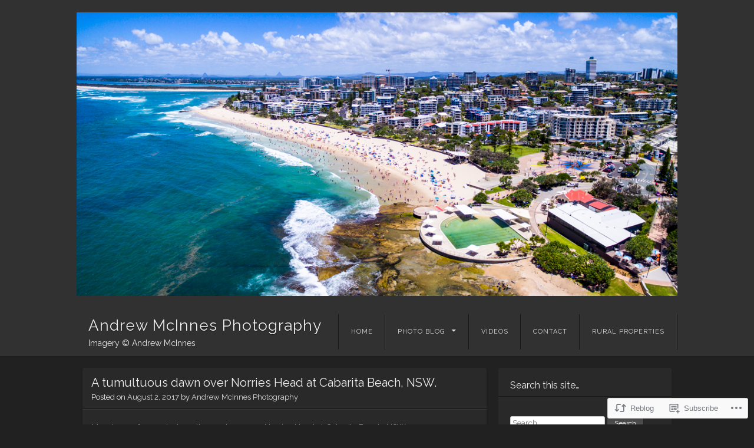

--- FILE ---
content_type: text/html; charset=UTF-8
request_url: https://andrewmcinnes.com/2017/08/02/a-tumultuous-dawn-over-norries-head-at-cabarita-beach-nsw/
body_size: 20584
content:
<!DOCTYPE html>
<html lang="en">
<head>
<meta charset="UTF-8" />
<meta name="viewport" content="width=device-width" />
<title>A tumultuous dawn over Norries Head at Cabarita Beach, NSW. | Andrew McInnes Photography</title>
<link rel="profile" href="http://gmpg.org/xfn/11" />
<link rel="pingback" href="https://andrewmcinnes.com/xmlrpc.php" />
<!--[if lt IE 9]>
<script src="https://s0.wp.com/wp-content/themes/pub/visual/js/html5.js?m=1367010432i" type="text/javascript"></script>
<![endif]-->

<meta name='robots' content='max-image-preview:large' />

<!-- Async WordPress.com Remote Login -->
<script id="wpcom_remote_login_js">
var wpcom_remote_login_extra_auth = '';
function wpcom_remote_login_remove_dom_node_id( element_id ) {
	var dom_node = document.getElementById( element_id );
	if ( dom_node ) { dom_node.parentNode.removeChild( dom_node ); }
}
function wpcom_remote_login_remove_dom_node_classes( class_name ) {
	var dom_nodes = document.querySelectorAll( '.' + class_name );
	for ( var i = 0; i < dom_nodes.length; i++ ) {
		dom_nodes[ i ].parentNode.removeChild( dom_nodes[ i ] );
	}
}
function wpcom_remote_login_final_cleanup() {
	wpcom_remote_login_remove_dom_node_classes( "wpcom_remote_login_msg" );
	wpcom_remote_login_remove_dom_node_id( "wpcom_remote_login_key" );
	wpcom_remote_login_remove_dom_node_id( "wpcom_remote_login_validate" );
	wpcom_remote_login_remove_dom_node_id( "wpcom_remote_login_js" );
	wpcom_remote_login_remove_dom_node_id( "wpcom_request_access_iframe" );
	wpcom_remote_login_remove_dom_node_id( "wpcom_request_access_styles" );
}

// Watch for messages back from the remote login
window.addEventListener( "message", function( e ) {
	if ( e.origin === "https://r-login.wordpress.com" ) {
		var data = {};
		try {
			data = JSON.parse( e.data );
		} catch( e ) {
			wpcom_remote_login_final_cleanup();
			return;
		}

		if ( data.msg === 'LOGIN' ) {
			// Clean up the login check iframe
			wpcom_remote_login_remove_dom_node_id( "wpcom_remote_login_key" );

			var id_regex = new RegExp( /^[0-9]+$/ );
			var token_regex = new RegExp( /^.*|.*|.*$/ );
			if (
				token_regex.test( data.token )
				&& id_regex.test( data.wpcomid )
			) {
				// We have everything we need to ask for a login
				var script = document.createElement( "script" );
				script.setAttribute( "id", "wpcom_remote_login_validate" );
				script.src = '/remote-login.php?wpcom_remote_login=validate'
					+ '&wpcomid=' + data.wpcomid
					+ '&token=' + encodeURIComponent( data.token )
					+ '&host=' + window.location.protocol
					+ '//' + window.location.hostname
					+ '&postid=8041'
					+ '&is_singular=1';
				document.body.appendChild( script );
			}

			return;
		}

		// Safari ITP, not logged in, so redirect
		if ( data.msg === 'LOGIN-REDIRECT' ) {
			window.location = 'https://wordpress.com/log-in?redirect_to=' + window.location.href;
			return;
		}

		// Safari ITP, storage access failed, remove the request
		if ( data.msg === 'LOGIN-REMOVE' ) {
			var css_zap = 'html { -webkit-transition: margin-top 1s; transition: margin-top 1s; } /* 9001 */ html { margin-top: 0 !important; } * html body { margin-top: 0 !important; } @media screen and ( max-width: 782px ) { html { margin-top: 0 !important; } * html body { margin-top: 0 !important; } }';
			var style_zap = document.createElement( 'style' );
			style_zap.type = 'text/css';
			style_zap.appendChild( document.createTextNode( css_zap ) );
			document.body.appendChild( style_zap );

			var e = document.getElementById( 'wpcom_request_access_iframe' );
			e.parentNode.removeChild( e );

			document.cookie = 'wordpress_com_login_access=denied; path=/; max-age=31536000';

			return;
		}

		// Safari ITP
		if ( data.msg === 'REQUEST_ACCESS' ) {
			console.log( 'request access: safari' );

			// Check ITP iframe enable/disable knob
			if ( wpcom_remote_login_extra_auth !== 'safari_itp_iframe' ) {
				return;
			}

			// If we are in a "private window" there is no ITP.
			var private_window = false;
			try {
				var opendb = window.openDatabase( null, null, null, null );
			} catch( e ) {
				private_window = true;
			}

			if ( private_window ) {
				console.log( 'private window' );
				return;
			}

			var iframe = document.createElement( 'iframe' );
			iframe.id = 'wpcom_request_access_iframe';
			iframe.setAttribute( 'scrolling', 'no' );
			iframe.setAttribute( 'sandbox', 'allow-storage-access-by-user-activation allow-scripts allow-same-origin allow-top-navigation-by-user-activation' );
			iframe.src = 'https://r-login.wordpress.com/remote-login.php?wpcom_remote_login=request_access&origin=' + encodeURIComponent( data.origin ) + '&wpcomid=' + encodeURIComponent( data.wpcomid );

			var css = 'html { -webkit-transition: margin-top 1s; transition: margin-top 1s; } /* 9001 */ html { margin-top: 46px !important; } * html body { margin-top: 46px !important; } @media screen and ( max-width: 660px ) { html { margin-top: 71px !important; } * html body { margin-top: 71px !important; } #wpcom_request_access_iframe { display: block; height: 71px !important; } } #wpcom_request_access_iframe { border: 0px; height: 46px; position: fixed; top: 0; left: 0; width: 100%; min-width: 100%; z-index: 99999; background: #23282d; } ';

			var style = document.createElement( 'style' );
			style.type = 'text/css';
			style.id = 'wpcom_request_access_styles';
			style.appendChild( document.createTextNode( css ) );
			document.body.appendChild( style );

			document.body.appendChild( iframe );
		}

		if ( data.msg === 'DONE' ) {
			wpcom_remote_login_final_cleanup();
		}
	}
}, false );

// Inject the remote login iframe after the page has had a chance to load
// more critical resources
window.addEventListener( "DOMContentLoaded", function( e ) {
	var iframe = document.createElement( "iframe" );
	iframe.style.display = "none";
	iframe.setAttribute( "scrolling", "no" );
	iframe.setAttribute( "id", "wpcom_remote_login_key" );
	iframe.src = "https://r-login.wordpress.com/remote-login.php"
		+ "?wpcom_remote_login=key"
		+ "&origin=aHR0cHM6Ly9hbmRyZXdtY2lubmVzLmNvbQ%3D%3D"
		+ "&wpcomid=23339977"
		+ "&time=" + Math.floor( Date.now() / 1000 );
	document.body.appendChild( iframe );
}, false );
</script>
<link rel='dns-prefetch' href='//s0.wp.com' />
<link rel='dns-prefetch' href='//fonts-api.wp.com' />
<link rel="alternate" type="application/rss+xml" title="Andrew McInnes Photography &raquo; Feed" href="https://andrewmcinnes.com/feed/" />
<link rel="alternate" type="application/rss+xml" title="Andrew McInnes Photography &raquo; Comments Feed" href="https://andrewmcinnes.com/comments/feed/" />
<link rel="alternate" type="application/rss+xml" title="Andrew McInnes Photography &raquo; A tumultuous dawn over Norries Head at Cabarita Beach,&nbsp;NSW. Comments Feed" href="https://andrewmcinnes.com/2017/08/02/a-tumultuous-dawn-over-norries-head-at-cabarita-beach-nsw/feed/" />
	<script type="text/javascript">
		/* <![CDATA[ */
		function addLoadEvent(func) {
			var oldonload = window.onload;
			if (typeof window.onload != 'function') {
				window.onload = func;
			} else {
				window.onload = function () {
					oldonload();
					func();
				}
			}
		}
		/* ]]> */
	</script>
	<link crossorigin='anonymous' rel='stylesheet' id='all-css-0-1' href='/wp-content/mu-plugins/jetpack-plugin/moon/modules/related-posts/related-posts.css?m=1753284714i&cssminify=yes' type='text/css' media='all' />
<style id='wp-emoji-styles-inline-css'>

	img.wp-smiley, img.emoji {
		display: inline !important;
		border: none !important;
		box-shadow: none !important;
		height: 1em !important;
		width: 1em !important;
		margin: 0 0.07em !important;
		vertical-align: -0.1em !important;
		background: none !important;
		padding: 0 !important;
	}
/*# sourceURL=wp-emoji-styles-inline-css */
</style>
<link crossorigin='anonymous' rel='stylesheet' id='all-css-2-1' href='/wp-content/plugins/gutenberg-core/v22.4.2/build/styles/block-library/style.min.css?m=1769608164i&cssminify=yes' type='text/css' media='all' />
<style id='wp-block-library-inline-css'>
.has-text-align-justify {
	text-align:justify;
}
.has-text-align-justify{text-align:justify;}

/*# sourceURL=wp-block-library-inline-css */
</style><style id='global-styles-inline-css'>
:root{--wp--preset--aspect-ratio--square: 1;--wp--preset--aspect-ratio--4-3: 4/3;--wp--preset--aspect-ratio--3-4: 3/4;--wp--preset--aspect-ratio--3-2: 3/2;--wp--preset--aspect-ratio--2-3: 2/3;--wp--preset--aspect-ratio--16-9: 16/9;--wp--preset--aspect-ratio--9-16: 9/16;--wp--preset--color--black: #000000;--wp--preset--color--cyan-bluish-gray: #abb8c3;--wp--preset--color--white: #ffffff;--wp--preset--color--pale-pink: #f78da7;--wp--preset--color--vivid-red: #cf2e2e;--wp--preset--color--luminous-vivid-orange: #ff6900;--wp--preset--color--luminous-vivid-amber: #fcb900;--wp--preset--color--light-green-cyan: #7bdcb5;--wp--preset--color--vivid-green-cyan: #00d084;--wp--preset--color--pale-cyan-blue: #8ed1fc;--wp--preset--color--vivid-cyan-blue: #0693e3;--wp--preset--color--vivid-purple: #9b51e0;--wp--preset--gradient--vivid-cyan-blue-to-vivid-purple: linear-gradient(135deg,rgb(6,147,227) 0%,rgb(155,81,224) 100%);--wp--preset--gradient--light-green-cyan-to-vivid-green-cyan: linear-gradient(135deg,rgb(122,220,180) 0%,rgb(0,208,130) 100%);--wp--preset--gradient--luminous-vivid-amber-to-luminous-vivid-orange: linear-gradient(135deg,rgb(252,185,0) 0%,rgb(255,105,0) 100%);--wp--preset--gradient--luminous-vivid-orange-to-vivid-red: linear-gradient(135deg,rgb(255,105,0) 0%,rgb(207,46,46) 100%);--wp--preset--gradient--very-light-gray-to-cyan-bluish-gray: linear-gradient(135deg,rgb(238,238,238) 0%,rgb(169,184,195) 100%);--wp--preset--gradient--cool-to-warm-spectrum: linear-gradient(135deg,rgb(74,234,220) 0%,rgb(151,120,209) 20%,rgb(207,42,186) 40%,rgb(238,44,130) 60%,rgb(251,105,98) 80%,rgb(254,248,76) 100%);--wp--preset--gradient--blush-light-purple: linear-gradient(135deg,rgb(255,206,236) 0%,rgb(152,150,240) 100%);--wp--preset--gradient--blush-bordeaux: linear-gradient(135deg,rgb(254,205,165) 0%,rgb(254,45,45) 50%,rgb(107,0,62) 100%);--wp--preset--gradient--luminous-dusk: linear-gradient(135deg,rgb(255,203,112) 0%,rgb(199,81,192) 50%,rgb(65,88,208) 100%);--wp--preset--gradient--pale-ocean: linear-gradient(135deg,rgb(255,245,203) 0%,rgb(182,227,212) 50%,rgb(51,167,181) 100%);--wp--preset--gradient--electric-grass: linear-gradient(135deg,rgb(202,248,128) 0%,rgb(113,206,126) 100%);--wp--preset--gradient--midnight: linear-gradient(135deg,rgb(2,3,129) 0%,rgb(40,116,252) 100%);--wp--preset--font-size--small: 13px;--wp--preset--font-size--medium: 20px;--wp--preset--font-size--large: 36px;--wp--preset--font-size--x-large: 42px;--wp--preset--font-family--albert-sans: 'Albert Sans', sans-serif;--wp--preset--font-family--alegreya: Alegreya, serif;--wp--preset--font-family--arvo: Arvo, serif;--wp--preset--font-family--bodoni-moda: 'Bodoni Moda', serif;--wp--preset--font-family--bricolage-grotesque: 'Bricolage Grotesque', sans-serif;--wp--preset--font-family--cabin: Cabin, sans-serif;--wp--preset--font-family--chivo: Chivo, sans-serif;--wp--preset--font-family--commissioner: Commissioner, sans-serif;--wp--preset--font-family--cormorant: Cormorant, serif;--wp--preset--font-family--courier-prime: 'Courier Prime', monospace;--wp--preset--font-family--crimson-pro: 'Crimson Pro', serif;--wp--preset--font-family--dm-mono: 'DM Mono', monospace;--wp--preset--font-family--dm-sans: 'DM Sans', sans-serif;--wp--preset--font-family--dm-serif-display: 'DM Serif Display', serif;--wp--preset--font-family--domine: Domine, serif;--wp--preset--font-family--eb-garamond: 'EB Garamond', serif;--wp--preset--font-family--epilogue: Epilogue, sans-serif;--wp--preset--font-family--fahkwang: Fahkwang, sans-serif;--wp--preset--font-family--figtree: Figtree, sans-serif;--wp--preset--font-family--fira-sans: 'Fira Sans', sans-serif;--wp--preset--font-family--fjalla-one: 'Fjalla One', sans-serif;--wp--preset--font-family--fraunces: Fraunces, serif;--wp--preset--font-family--gabarito: Gabarito, system-ui;--wp--preset--font-family--ibm-plex-mono: 'IBM Plex Mono', monospace;--wp--preset--font-family--ibm-plex-sans: 'IBM Plex Sans', sans-serif;--wp--preset--font-family--ibarra-real-nova: 'Ibarra Real Nova', serif;--wp--preset--font-family--instrument-serif: 'Instrument Serif', serif;--wp--preset--font-family--inter: Inter, sans-serif;--wp--preset--font-family--josefin-sans: 'Josefin Sans', sans-serif;--wp--preset--font-family--jost: Jost, sans-serif;--wp--preset--font-family--libre-baskerville: 'Libre Baskerville', serif;--wp--preset--font-family--libre-franklin: 'Libre Franklin', sans-serif;--wp--preset--font-family--literata: Literata, serif;--wp--preset--font-family--lora: Lora, serif;--wp--preset--font-family--merriweather: Merriweather, serif;--wp--preset--font-family--montserrat: Montserrat, sans-serif;--wp--preset--font-family--newsreader: Newsreader, serif;--wp--preset--font-family--noto-sans-mono: 'Noto Sans Mono', sans-serif;--wp--preset--font-family--nunito: Nunito, sans-serif;--wp--preset--font-family--open-sans: 'Open Sans', sans-serif;--wp--preset--font-family--overpass: Overpass, sans-serif;--wp--preset--font-family--pt-serif: 'PT Serif', serif;--wp--preset--font-family--petrona: Petrona, serif;--wp--preset--font-family--piazzolla: Piazzolla, serif;--wp--preset--font-family--playfair-display: 'Playfair Display', serif;--wp--preset--font-family--plus-jakarta-sans: 'Plus Jakarta Sans', sans-serif;--wp--preset--font-family--poppins: Poppins, sans-serif;--wp--preset--font-family--raleway: Raleway, sans-serif;--wp--preset--font-family--roboto: Roboto, sans-serif;--wp--preset--font-family--roboto-slab: 'Roboto Slab', serif;--wp--preset--font-family--rubik: Rubik, sans-serif;--wp--preset--font-family--rufina: Rufina, serif;--wp--preset--font-family--sora: Sora, sans-serif;--wp--preset--font-family--source-sans-3: 'Source Sans 3', sans-serif;--wp--preset--font-family--source-serif-4: 'Source Serif 4', serif;--wp--preset--font-family--space-mono: 'Space Mono', monospace;--wp--preset--font-family--syne: Syne, sans-serif;--wp--preset--font-family--texturina: Texturina, serif;--wp--preset--font-family--urbanist: Urbanist, sans-serif;--wp--preset--font-family--work-sans: 'Work Sans', sans-serif;--wp--preset--spacing--20: 0.44rem;--wp--preset--spacing--30: 0.67rem;--wp--preset--spacing--40: 1rem;--wp--preset--spacing--50: 1.5rem;--wp--preset--spacing--60: 2.25rem;--wp--preset--spacing--70: 3.38rem;--wp--preset--spacing--80: 5.06rem;--wp--preset--shadow--natural: 6px 6px 9px rgba(0, 0, 0, 0.2);--wp--preset--shadow--deep: 12px 12px 50px rgba(0, 0, 0, 0.4);--wp--preset--shadow--sharp: 6px 6px 0px rgba(0, 0, 0, 0.2);--wp--preset--shadow--outlined: 6px 6px 0px -3px rgb(255, 255, 255), 6px 6px rgb(0, 0, 0);--wp--preset--shadow--crisp: 6px 6px 0px rgb(0, 0, 0);}:where(body) { margin: 0; }:where(.is-layout-flex){gap: 0.5em;}:where(.is-layout-grid){gap: 0.5em;}body .is-layout-flex{display: flex;}.is-layout-flex{flex-wrap: wrap;align-items: center;}.is-layout-flex > :is(*, div){margin: 0;}body .is-layout-grid{display: grid;}.is-layout-grid > :is(*, div){margin: 0;}body{padding-top: 0px;padding-right: 0px;padding-bottom: 0px;padding-left: 0px;}:root :where(.wp-element-button, .wp-block-button__link){background-color: #32373c;border-width: 0;color: #fff;font-family: inherit;font-size: inherit;font-style: inherit;font-weight: inherit;letter-spacing: inherit;line-height: inherit;padding-top: calc(0.667em + 2px);padding-right: calc(1.333em + 2px);padding-bottom: calc(0.667em + 2px);padding-left: calc(1.333em + 2px);text-decoration: none;text-transform: inherit;}.has-black-color{color: var(--wp--preset--color--black) !important;}.has-cyan-bluish-gray-color{color: var(--wp--preset--color--cyan-bluish-gray) !important;}.has-white-color{color: var(--wp--preset--color--white) !important;}.has-pale-pink-color{color: var(--wp--preset--color--pale-pink) !important;}.has-vivid-red-color{color: var(--wp--preset--color--vivid-red) !important;}.has-luminous-vivid-orange-color{color: var(--wp--preset--color--luminous-vivid-orange) !important;}.has-luminous-vivid-amber-color{color: var(--wp--preset--color--luminous-vivid-amber) !important;}.has-light-green-cyan-color{color: var(--wp--preset--color--light-green-cyan) !important;}.has-vivid-green-cyan-color{color: var(--wp--preset--color--vivid-green-cyan) !important;}.has-pale-cyan-blue-color{color: var(--wp--preset--color--pale-cyan-blue) !important;}.has-vivid-cyan-blue-color{color: var(--wp--preset--color--vivid-cyan-blue) !important;}.has-vivid-purple-color{color: var(--wp--preset--color--vivid-purple) !important;}.has-black-background-color{background-color: var(--wp--preset--color--black) !important;}.has-cyan-bluish-gray-background-color{background-color: var(--wp--preset--color--cyan-bluish-gray) !important;}.has-white-background-color{background-color: var(--wp--preset--color--white) !important;}.has-pale-pink-background-color{background-color: var(--wp--preset--color--pale-pink) !important;}.has-vivid-red-background-color{background-color: var(--wp--preset--color--vivid-red) !important;}.has-luminous-vivid-orange-background-color{background-color: var(--wp--preset--color--luminous-vivid-orange) !important;}.has-luminous-vivid-amber-background-color{background-color: var(--wp--preset--color--luminous-vivid-amber) !important;}.has-light-green-cyan-background-color{background-color: var(--wp--preset--color--light-green-cyan) !important;}.has-vivid-green-cyan-background-color{background-color: var(--wp--preset--color--vivid-green-cyan) !important;}.has-pale-cyan-blue-background-color{background-color: var(--wp--preset--color--pale-cyan-blue) !important;}.has-vivid-cyan-blue-background-color{background-color: var(--wp--preset--color--vivid-cyan-blue) !important;}.has-vivid-purple-background-color{background-color: var(--wp--preset--color--vivid-purple) !important;}.has-black-border-color{border-color: var(--wp--preset--color--black) !important;}.has-cyan-bluish-gray-border-color{border-color: var(--wp--preset--color--cyan-bluish-gray) !important;}.has-white-border-color{border-color: var(--wp--preset--color--white) !important;}.has-pale-pink-border-color{border-color: var(--wp--preset--color--pale-pink) !important;}.has-vivid-red-border-color{border-color: var(--wp--preset--color--vivid-red) !important;}.has-luminous-vivid-orange-border-color{border-color: var(--wp--preset--color--luminous-vivid-orange) !important;}.has-luminous-vivid-amber-border-color{border-color: var(--wp--preset--color--luminous-vivid-amber) !important;}.has-light-green-cyan-border-color{border-color: var(--wp--preset--color--light-green-cyan) !important;}.has-vivid-green-cyan-border-color{border-color: var(--wp--preset--color--vivid-green-cyan) !important;}.has-pale-cyan-blue-border-color{border-color: var(--wp--preset--color--pale-cyan-blue) !important;}.has-vivid-cyan-blue-border-color{border-color: var(--wp--preset--color--vivid-cyan-blue) !important;}.has-vivid-purple-border-color{border-color: var(--wp--preset--color--vivid-purple) !important;}.has-vivid-cyan-blue-to-vivid-purple-gradient-background{background: var(--wp--preset--gradient--vivid-cyan-blue-to-vivid-purple) !important;}.has-light-green-cyan-to-vivid-green-cyan-gradient-background{background: var(--wp--preset--gradient--light-green-cyan-to-vivid-green-cyan) !important;}.has-luminous-vivid-amber-to-luminous-vivid-orange-gradient-background{background: var(--wp--preset--gradient--luminous-vivid-amber-to-luminous-vivid-orange) !important;}.has-luminous-vivid-orange-to-vivid-red-gradient-background{background: var(--wp--preset--gradient--luminous-vivid-orange-to-vivid-red) !important;}.has-very-light-gray-to-cyan-bluish-gray-gradient-background{background: var(--wp--preset--gradient--very-light-gray-to-cyan-bluish-gray) !important;}.has-cool-to-warm-spectrum-gradient-background{background: var(--wp--preset--gradient--cool-to-warm-spectrum) !important;}.has-blush-light-purple-gradient-background{background: var(--wp--preset--gradient--blush-light-purple) !important;}.has-blush-bordeaux-gradient-background{background: var(--wp--preset--gradient--blush-bordeaux) !important;}.has-luminous-dusk-gradient-background{background: var(--wp--preset--gradient--luminous-dusk) !important;}.has-pale-ocean-gradient-background{background: var(--wp--preset--gradient--pale-ocean) !important;}.has-electric-grass-gradient-background{background: var(--wp--preset--gradient--electric-grass) !important;}.has-midnight-gradient-background{background: var(--wp--preset--gradient--midnight) !important;}.has-small-font-size{font-size: var(--wp--preset--font-size--small) !important;}.has-medium-font-size{font-size: var(--wp--preset--font-size--medium) !important;}.has-large-font-size{font-size: var(--wp--preset--font-size--large) !important;}.has-x-large-font-size{font-size: var(--wp--preset--font-size--x-large) !important;}.has-albert-sans-font-family{font-family: var(--wp--preset--font-family--albert-sans) !important;}.has-alegreya-font-family{font-family: var(--wp--preset--font-family--alegreya) !important;}.has-arvo-font-family{font-family: var(--wp--preset--font-family--arvo) !important;}.has-bodoni-moda-font-family{font-family: var(--wp--preset--font-family--bodoni-moda) !important;}.has-bricolage-grotesque-font-family{font-family: var(--wp--preset--font-family--bricolage-grotesque) !important;}.has-cabin-font-family{font-family: var(--wp--preset--font-family--cabin) !important;}.has-chivo-font-family{font-family: var(--wp--preset--font-family--chivo) !important;}.has-commissioner-font-family{font-family: var(--wp--preset--font-family--commissioner) !important;}.has-cormorant-font-family{font-family: var(--wp--preset--font-family--cormorant) !important;}.has-courier-prime-font-family{font-family: var(--wp--preset--font-family--courier-prime) !important;}.has-crimson-pro-font-family{font-family: var(--wp--preset--font-family--crimson-pro) !important;}.has-dm-mono-font-family{font-family: var(--wp--preset--font-family--dm-mono) !important;}.has-dm-sans-font-family{font-family: var(--wp--preset--font-family--dm-sans) !important;}.has-dm-serif-display-font-family{font-family: var(--wp--preset--font-family--dm-serif-display) !important;}.has-domine-font-family{font-family: var(--wp--preset--font-family--domine) !important;}.has-eb-garamond-font-family{font-family: var(--wp--preset--font-family--eb-garamond) !important;}.has-epilogue-font-family{font-family: var(--wp--preset--font-family--epilogue) !important;}.has-fahkwang-font-family{font-family: var(--wp--preset--font-family--fahkwang) !important;}.has-figtree-font-family{font-family: var(--wp--preset--font-family--figtree) !important;}.has-fira-sans-font-family{font-family: var(--wp--preset--font-family--fira-sans) !important;}.has-fjalla-one-font-family{font-family: var(--wp--preset--font-family--fjalla-one) !important;}.has-fraunces-font-family{font-family: var(--wp--preset--font-family--fraunces) !important;}.has-gabarito-font-family{font-family: var(--wp--preset--font-family--gabarito) !important;}.has-ibm-plex-mono-font-family{font-family: var(--wp--preset--font-family--ibm-plex-mono) !important;}.has-ibm-plex-sans-font-family{font-family: var(--wp--preset--font-family--ibm-plex-sans) !important;}.has-ibarra-real-nova-font-family{font-family: var(--wp--preset--font-family--ibarra-real-nova) !important;}.has-instrument-serif-font-family{font-family: var(--wp--preset--font-family--instrument-serif) !important;}.has-inter-font-family{font-family: var(--wp--preset--font-family--inter) !important;}.has-josefin-sans-font-family{font-family: var(--wp--preset--font-family--josefin-sans) !important;}.has-jost-font-family{font-family: var(--wp--preset--font-family--jost) !important;}.has-libre-baskerville-font-family{font-family: var(--wp--preset--font-family--libre-baskerville) !important;}.has-libre-franklin-font-family{font-family: var(--wp--preset--font-family--libre-franklin) !important;}.has-literata-font-family{font-family: var(--wp--preset--font-family--literata) !important;}.has-lora-font-family{font-family: var(--wp--preset--font-family--lora) !important;}.has-merriweather-font-family{font-family: var(--wp--preset--font-family--merriweather) !important;}.has-montserrat-font-family{font-family: var(--wp--preset--font-family--montserrat) !important;}.has-newsreader-font-family{font-family: var(--wp--preset--font-family--newsreader) !important;}.has-noto-sans-mono-font-family{font-family: var(--wp--preset--font-family--noto-sans-mono) !important;}.has-nunito-font-family{font-family: var(--wp--preset--font-family--nunito) !important;}.has-open-sans-font-family{font-family: var(--wp--preset--font-family--open-sans) !important;}.has-overpass-font-family{font-family: var(--wp--preset--font-family--overpass) !important;}.has-pt-serif-font-family{font-family: var(--wp--preset--font-family--pt-serif) !important;}.has-petrona-font-family{font-family: var(--wp--preset--font-family--petrona) !important;}.has-piazzolla-font-family{font-family: var(--wp--preset--font-family--piazzolla) !important;}.has-playfair-display-font-family{font-family: var(--wp--preset--font-family--playfair-display) !important;}.has-plus-jakarta-sans-font-family{font-family: var(--wp--preset--font-family--plus-jakarta-sans) !important;}.has-poppins-font-family{font-family: var(--wp--preset--font-family--poppins) !important;}.has-raleway-font-family{font-family: var(--wp--preset--font-family--raleway) !important;}.has-roboto-font-family{font-family: var(--wp--preset--font-family--roboto) !important;}.has-roboto-slab-font-family{font-family: var(--wp--preset--font-family--roboto-slab) !important;}.has-rubik-font-family{font-family: var(--wp--preset--font-family--rubik) !important;}.has-rufina-font-family{font-family: var(--wp--preset--font-family--rufina) !important;}.has-sora-font-family{font-family: var(--wp--preset--font-family--sora) !important;}.has-source-sans-3-font-family{font-family: var(--wp--preset--font-family--source-sans-3) !important;}.has-source-serif-4-font-family{font-family: var(--wp--preset--font-family--source-serif-4) !important;}.has-space-mono-font-family{font-family: var(--wp--preset--font-family--space-mono) !important;}.has-syne-font-family{font-family: var(--wp--preset--font-family--syne) !important;}.has-texturina-font-family{font-family: var(--wp--preset--font-family--texturina) !important;}.has-urbanist-font-family{font-family: var(--wp--preset--font-family--urbanist) !important;}.has-work-sans-font-family{font-family: var(--wp--preset--font-family--work-sans) !important;}
/*# sourceURL=global-styles-inline-css */
</style>

<style id='classic-theme-styles-inline-css'>
.wp-block-button__link{background-color:#32373c;border-radius:9999px;box-shadow:none;color:#fff;font-size:1.125em;padding:calc(.667em + 2px) calc(1.333em + 2px);text-decoration:none}.wp-block-file__button{background:#32373c;color:#fff}.wp-block-accordion-heading{margin:0}.wp-block-accordion-heading__toggle{background-color:inherit!important;color:inherit!important}.wp-block-accordion-heading__toggle:not(:focus-visible){outline:none}.wp-block-accordion-heading__toggle:focus,.wp-block-accordion-heading__toggle:hover{background-color:inherit!important;border:none;box-shadow:none;color:inherit;padding:var(--wp--preset--spacing--20,1em) 0;text-decoration:none}.wp-block-accordion-heading__toggle:focus-visible{outline:auto;outline-offset:0}
/*# sourceURL=/wp-content/plugins/gutenberg-core/v22.4.2/build/styles/block-library/classic.min.css */
</style>
<link crossorigin='anonymous' rel='stylesheet' id='all-css-4-1' href='/_static/??-eJxty0sOwjAMRdENYayqFZ8BYi1JsCAoTq3absXuMWIIkzd4ugc3gTJ3o27IDtL8XrtimReKnyUZRsF0q4kacWT7orrD/2yTMJCzLKQKsVydwR4B9cd9bxTPuFb11FDt1ejTXfkyHKfhcB7H6fR8AxB2PK8=&cssminify=yes' type='text/css' media='all' />
<link rel='stylesheet' id='visual-raleway-css' href='https://fonts-api.wp.com/css?family=Raleway%3A400%2C700&#038;ver=6.9-RC2-61304' media='all' />
<link crossorigin='anonymous' rel='stylesheet' id='all-css-6-1' href='/_static/??-eJzTLy/QTc7PK0nNK9HPLdUtyClNz8wr1i9KTcrJTwcy0/WTi5G5ekCujj52Temp+bo5+cmJJZn5eSgc3bScxMwikFb7XFtDE1NLExMLc0OTLACohS2q&cssminify=yes' type='text/css' media='all' />
<style id='jetpack-global-styles-frontend-style-inline-css'>
:root { --font-headings: unset; --font-base: unset; --font-headings-default: -apple-system,BlinkMacSystemFont,"Segoe UI",Roboto,Oxygen-Sans,Ubuntu,Cantarell,"Helvetica Neue",sans-serif; --font-base-default: -apple-system,BlinkMacSystemFont,"Segoe UI",Roboto,Oxygen-Sans,Ubuntu,Cantarell,"Helvetica Neue",sans-serif;}
/*# sourceURL=jetpack-global-styles-frontend-style-inline-css */
</style>
<link crossorigin='anonymous' rel='stylesheet' id='all-css-8-1' href='/wp-content/themes/h4/global.css?m=1420737423i&cssminify=yes' type='text/css' media='all' />
<script type="text/javascript" id="jetpack_related-posts-js-extra">
/* <![CDATA[ */
var related_posts_js_options = {"post_heading":"h4"};
//# sourceURL=jetpack_related-posts-js-extra
/* ]]> */
</script>
<script type="text/javascript" id="wpcom-actionbar-placeholder-js-extra">
/* <![CDATA[ */
var actionbardata = {"siteID":"23339977","postID":"8041","siteURL":"https://andrewmcinnes.com","xhrURL":"https://andrewmcinnes.com/wp-admin/admin-ajax.php","nonce":"5052146ce4","isLoggedIn":"","statusMessage":"","subsEmailDefault":"instantly","proxyScriptUrl":"https://s0.wp.com/wp-content/js/wpcom-proxy-request.js?m=1513050504i&amp;ver=20211021","shortlink":"https://wp.me/p1zVNf-25H","i18n":{"followedText":"New posts from this site will now appear in your \u003Ca href=\"https://wordpress.com/reader\"\u003EReader\u003C/a\u003E","foldBar":"Collapse this bar","unfoldBar":"Expand this bar","shortLinkCopied":"Shortlink copied to clipboard."}};
//# sourceURL=wpcom-actionbar-placeholder-js-extra
/* ]]> */
</script>
<script type="text/javascript" id="jetpack-mu-wpcom-settings-js-before">
/* <![CDATA[ */
var JETPACK_MU_WPCOM_SETTINGS = {"assetsUrl":"https://s0.wp.com/wp-content/mu-plugins/jetpack-mu-wpcom-plugin/moon/jetpack_vendor/automattic/jetpack-mu-wpcom/src/build/"};
//# sourceURL=jetpack-mu-wpcom-settings-js-before
/* ]]> */
</script>
<script crossorigin='anonymous' type='text/javascript'  src='/_static/??/wp-content/mu-plugins/jetpack-plugin/moon/_inc/build/related-posts/related-posts.min.js,/wp-content/js/rlt-proxy.js?m=1755006225j'></script>
<script type="text/javascript" id="rlt-proxy-js-after">
/* <![CDATA[ */
	rltInitialize( {"token":null,"iframeOrigins":["https:\/\/widgets.wp.com"]} );
//# sourceURL=rlt-proxy-js-after
/* ]]> */
</script>
<link rel="EditURI" type="application/rsd+xml" title="RSD" href="https://2amphotography.wordpress.com/xmlrpc.php?rsd" />
<meta name="generator" content="WordPress.com" />
<link rel="canonical" href="https://andrewmcinnes.com/2017/08/02/a-tumultuous-dawn-over-norries-head-at-cabarita-beach-nsw/" />
<link rel='shortlink' href='https://wp.me/p1zVNf-25H' />
<link rel="alternate" type="application/json+oembed" href="https://public-api.wordpress.com/oembed/?format=json&amp;url=https%3A%2F%2Fandrewmcinnes.com%2F2017%2F08%2F02%2Fa-tumultuous-dawn-over-norries-head-at-cabarita-beach-nsw%2F&amp;for=wpcom-auto-discovery" /><link rel="alternate" type="application/xml+oembed" href="https://public-api.wordpress.com/oembed/?format=xml&amp;url=https%3A%2F%2Fandrewmcinnes.com%2F2017%2F08%2F02%2Fa-tumultuous-dawn-over-norries-head-at-cabarita-beach-nsw%2F&amp;for=wpcom-auto-discovery" />
<!-- Jetpack Open Graph Tags -->
<meta property="og:type" content="article" />
<meta property="og:title" content="A tumultuous dawn over Norries Head at Cabarita Beach, NSW." />
<meta property="og:url" content="https://andrewmcinnes.com/2017/08/02/a-tumultuous-dawn-over-norries-head-at-cabarita-beach-nsw/" />
<meta property="og:description" content="Morning surfers and a tumultuous dawn over Norries Head at Cabarita Beach, NSW. &nbsp; &nbsp; &nbsp; &nbsp; Cheers :)" />
<meta property="article:published_time" content="2017-08-01T20:00:16+00:00" />
<meta property="article:modified_time" content="2018-03-11T06:44:42+00:00" />
<meta property="og:site_name" content="Andrew McInnes Photography" />
<meta property="og:image" content="https://andrewmcinnes.com/wp-content/uploads/2017/07/cabarita-beach-2am-004698_edit.jpg" />
<meta property="og:image:width" content="640" />
<meta property="og:image:height" content="437" />
<meta property="og:image:alt" content="" />
<meta property="og:locale" content="en_US" />
<meta property="article:publisher" content="https://www.facebook.com/WordPresscom" />
<meta name="twitter:text:title" content="A tumultuous dawn over Norries Head at Cabarita Beach,&nbsp;NSW." />
<meta name="twitter:image" content="https://andrewmcinnes.com/wp-content/uploads/2017/07/cabarita-beach-2am-004698_edit.jpg?w=640" />
<meta name="twitter:card" content="summary_large_image" />

<!-- End Jetpack Open Graph Tags -->
<link rel="shortcut icon" type="image/x-icon" href="https://s0.wp.com/i/favicon.ico?m=1713425267i" sizes="16x16 24x24 32x32 48x48" />
<link rel="icon" type="image/x-icon" href="https://s0.wp.com/i/favicon.ico?m=1713425267i" sizes="16x16 24x24 32x32 48x48" />
<link rel="apple-touch-icon" href="https://s0.wp.com/i/webclip.png?m=1713868326i" />
<link rel='openid.server' href='https://andrewmcinnes.com/?openidserver=1' />
<link rel='openid.delegate' href='https://andrewmcinnes.com/' />
<link rel="search" type="application/opensearchdescription+xml" href="https://andrewmcinnes.com/osd.xml" title="Andrew McInnes Photography" />
<link rel="search" type="application/opensearchdescription+xml" href="https://s1.wp.com/opensearch.xml" title="WordPress.com" />
		<style type="text/css">
			.recentcomments a {
				display: inline !important;
				padding: 0 !important;
				margin: 0 !important;
			}

			table.recentcommentsavatartop img.avatar, table.recentcommentsavatarend img.avatar {
				border: 0px;
				margin: 0;
			}

			table.recentcommentsavatartop a, table.recentcommentsavatarend a {
				border: 0px !important;
				background-color: transparent !important;
			}

			td.recentcommentsavatarend, td.recentcommentsavatartop {
				padding: 0px 0px 1px 0px;
				margin: 0px;
			}

			td.recentcommentstextend {
				border: none !important;
				padding: 0px 0px 2px 10px;
			}

			.rtl td.recentcommentstextend {
				padding: 0px 10px 2px 0px;
			}

			td.recentcommentstexttop {
				border: none;
				padding: 0px 0px 0px 10px;
			}

			.rtl td.recentcommentstexttop {
				padding: 0px 10px 0px 0px;
			}
		</style>
		<meta name="description" content="Morning surfers and a tumultuous dawn over Norries Head at Cabarita Beach, NSW. &nbsp; &nbsp; &nbsp; &nbsp; Cheers :)" />
<link crossorigin='anonymous' rel='stylesheet' id='all-css-0-3' href='/_static/??-eJydj0sOwjAMBS9EsApFZYM4CgqOFblN4qhOFHF7ynfFAtjZ1nujMbRsUFKhVCBWk0P1nBRGKtni9NwhiiQ4cUI4B8FJQRtnmteouoLvCVFcDaSAdpaqFN6h1+FX4F3JU6KZl4Z+Hv+1bOw8leVXQbbBRHJszQOu5RLoxj3GQzfstpt9P3T9eAUe/33D&cssminify=yes' type='text/css' media='all' />
</head>

<body class="wp-singular post-template-default single single-post postid-8041 single-format-standard wp-theme-pubvisual customizer-styles-applied jetpack-reblog-enabled">
<div id="page" class="hfeed site">
		<header id="masthead" class="site-header" role="banner">
		<div class="section clear">
							<a href="https://andrewmcinnes.com/" title="Andrew McInnes Photography" rel="home">
					<img src="https://andrewmcinnes.com/wp-content/uploads/2016/12/kings-beach-2am-0424-0425-pano1.jpg" width="1080" height="509" alt="" />
				</a>
						<div class="site-branding">
				<h1 class="site-title"><a href="https://andrewmcinnes.com/" title="Andrew McInnes Photography" rel="home">Andrew McInnes Photography</a></h1>
				<h2 class="site-description">Imagery © Andrew McInnes</h2>
			</div>

			<nav id="site-navigation" class="navigation-main" role="navigation">
				<h1 class="menu-toggle">Menu</h1>
				<div class="screen-reader-text skip-link"><a href="#content" title="Skip to content">Skip to content</a></div>

				<div class="menu-menu-1-container"><ul id="menu-menu-1" class="menu"><li id="menu-item-8106" class="menu-item menu-item-type-post_type menu-item-object-page menu-item-home menu-item-8106"><a href="https://andrewmcinnes.com/">Home</a></li>
<li id="menu-item-7247" class="menu-item menu-item-type-post_type menu-item-object-page current_page_parent menu-item-has-children menu-item-7247"><a href="https://andrewmcinnes.com/photos/">Photo blog</a>
<ul class="sub-menu">
	<li id="menu-item-7343" class="menu-item menu-item-type-post_type menu-item-object-page menu-item-7343"><a href="https://andrewmcinnes.com/photos/archives-home/">Archives</a></li>
</ul>
</li>
<li id="menu-item-8491" class="menu-item menu-item-type-post_type menu-item-object-page menu-item-8491"><a href="https://andrewmcinnes.com/movies/">Videos</a></li>
<li id="menu-item-7248" class="menu-item menu-item-type-post_type menu-item-object-page menu-item-7248"><a href="https://andrewmcinnes.com/contact/">Contact</a></li>
<li id="menu-item-10074" class="menu-item menu-item-type-post_type menu-item-object-page menu-item-10074"><a href="https://andrewmcinnes.com/rural-properties/">Rural Properties</a></li>
</ul></div>			</nav><!-- #site-navigation -->
		</div>
	</header><!-- #masthead -->

	<div id="main" class="site-main">

	<div id="primary" class="content-area">
		<div id="content" class="site-content" role="main">

		
			
<article id="post-8041" class="post-8041 post type-post status-publish format-standard hentry category-aerial-perspectives category-australia category-new-south-wales category-surfing-2 tag-andrew-mcinnes tag-australia tag-beach tag-beach-reflections tag-cabarita-beach tag-coastal tag-dawn tag-dramatic tag-nature tag-norries-head tag-norries-headland tag-nsw tag-ocean tag-pacific-ocean tag-reflections tag-rocks tag-scenic tag-soothing tag-stormy tag-surf tag-surfers tag-surfing tag-swell tag-tweed-coast tag-water tag-waves">
	<header class="entry-header">
		<h1 class="entry-title">A tumultuous dawn over Norries Head at Cabarita Beach,&nbsp;NSW.</h1>

		<div class="entry-meta">
						Posted on <a href="https://andrewmcinnes.com/2017/08/02/a-tumultuous-dawn-over-norries-head-at-cabarita-beach-nsw/" title="6:00 AM" rel="bookmark"><time class="entry-date" datetime="2017-08-02T06:00:16+10:00">August 2, 2017</time></a><span class="byline"> by <span class="author vcard"><a class="url fn n" href="https://andrewmcinnes.com/author/2amphotography/" title="View all posts by Andrew McInnes Photography" rel="author">Andrew McInnes Photography</a></span></span>		</div><!-- .entry-meta -->
	</header><!-- .entry-header -->

	<div class="entry-content">
		<p>Morning surfers and a tumultuous dawn over Norries Head at Cabarita Beach, NSW.</p>
<div data-shortcode="caption" id="attachment_8044" style="width: 650px" class="wp-caption alignnone"><a href="https://andrewmcinnes.com/2017/08/02/a-tumultuous-dawn-over-norries-head-at-cabarita-beach-nsw/cabarita-beach-2am-004698_edit/" rel="attachment wp-att-8044"><img aria-describedby="caption-attachment-8044" data-attachment-id="8044" data-permalink="https://andrewmcinnes.com/2017/08/02/a-tumultuous-dawn-over-norries-head-at-cabarita-beach-nsw/cabarita-beach-2am-004698_edit/#main" data-orig-file="https://andrewmcinnes.com/wp-content/uploads/2017/07/cabarita-beach-2am-004698_edit.jpg" data-orig-size="640,437" data-comments-opened="1" data-image-meta="{&quot;aperture&quot;:&quot;0&quot;,&quot;credit&quot;:&quot;&quot;,&quot;camera&quot;:&quot;&quot;,&quot;caption&quot;:&quot;&quot;,&quot;created_timestamp&quot;:&quot;0&quot;,&quot;copyright&quot;:&quot;\u00a9 Andrew McInnes. Any usage of this image without the permission of the photographer is in violation of this copyright.&quot;,&quot;focal_length&quot;:&quot;0&quot;,&quot;iso&quot;:&quot;0&quot;,&quot;shutter_speed&quot;:&quot;0&quot;,&quot;title&quot;:&quot;&quot;,&quot;orientation&quot;:&quot;0&quot;}" data-image-title="" data-image-description="" data-image-caption="&lt;p&gt;Cabarita Beach 2AM-004698 ©Andrew McInnes. All Rights Reserved.&lt;/p&gt;
" data-medium-file="https://andrewmcinnes.com/wp-content/uploads/2017/07/cabarita-beach-2am-004698_edit.jpg?w=640" data-large-file="https://andrewmcinnes.com/wp-content/uploads/2017/07/cabarita-beach-2am-004698_edit.jpg?w=640" class="size-full wp-image-8044" src="https://andrewmcinnes.com/wp-content/uploads/2017/07/cabarita-beach-2am-004698_edit.jpg?w=670" alt=""   srcset="https://andrewmcinnes.com/wp-content/uploads/2017/07/cabarita-beach-2am-004698_edit.jpg 640w, https://andrewmcinnes.com/wp-content/uploads/2017/07/cabarita-beach-2am-004698_edit.jpg?w=150&amp;h=102 150w" sizes="(max-width: 640px) 100vw, 640px" /></a><p id="caption-attachment-8044" class="wp-caption-text">Cabarita Beach 2AM-004698 ©Andrew McInnes. All Rights Reserved.</p></div>
<p>&nbsp;</p>
<div data-shortcode="caption" id="attachment_8045" style="width: 650px" class="wp-caption alignnone"><a href="https://andrewmcinnes.com/2017/08/02/a-tumultuous-dawn-over-norries-head-at-cabarita-beach-nsw/cabarita-beach-2am-004707_crop/" rel="attachment wp-att-8045"><img aria-describedby="caption-attachment-8045" data-attachment-id="8045" data-permalink="https://andrewmcinnes.com/2017/08/02/a-tumultuous-dawn-over-norries-head-at-cabarita-beach-nsw/cabarita-beach-2am-004707_crop/#main" data-orig-file="https://andrewmcinnes.com/wp-content/uploads/2017/07/cabarita-beach-2am-004707_crop.jpg" data-orig-size="640,440" data-comments-opened="1" data-image-meta="{&quot;aperture&quot;:&quot;0&quot;,&quot;credit&quot;:&quot;&quot;,&quot;camera&quot;:&quot;&quot;,&quot;caption&quot;:&quot;&quot;,&quot;created_timestamp&quot;:&quot;0&quot;,&quot;copyright&quot;:&quot;\u00a9 Andrew McInnes. Any usage of this image without the permission of the photographer is in violation of this copyright.&quot;,&quot;focal_length&quot;:&quot;0&quot;,&quot;iso&quot;:&quot;0&quot;,&quot;shutter_speed&quot;:&quot;0&quot;,&quot;title&quot;:&quot;&quot;,&quot;orientation&quot;:&quot;0&quot;}" data-image-title="" data-image-description="" data-image-caption="&lt;p&gt;Cabarita Beach 2AM-004707 ©Andrew McInnes. All Rights Reserved.&lt;/p&gt;
" data-medium-file="https://andrewmcinnes.com/wp-content/uploads/2017/07/cabarita-beach-2am-004707_crop.jpg?w=640" data-large-file="https://andrewmcinnes.com/wp-content/uploads/2017/07/cabarita-beach-2am-004707_crop.jpg?w=640" class="size-full wp-image-8045" src="https://andrewmcinnes.com/wp-content/uploads/2017/07/cabarita-beach-2am-004707_crop.jpg?w=670" alt=""   srcset="https://andrewmcinnes.com/wp-content/uploads/2017/07/cabarita-beach-2am-004707_crop.jpg 640w, https://andrewmcinnes.com/wp-content/uploads/2017/07/cabarita-beach-2am-004707_crop.jpg?w=150&amp;h=103 150w" sizes="(max-width: 640px) 100vw, 640px" /></a><p id="caption-attachment-8045" class="wp-caption-text">Cabarita Beach 2AM-004707 ©Andrew McInnes. All Rights Reserved.</p></div>
<p>&nbsp;</p>
<div data-shortcode="caption" id="attachment_8046" style="width: 650px" class="wp-caption alignnone"><a href="https://andrewmcinnes.com/2017/08/02/a-tumultuous-dawn-over-norries-head-at-cabarita-beach-nsw/cabarita-beach-2am-009072/" rel="attachment wp-att-8046"><img aria-describedby="caption-attachment-8046" data-attachment-id="8046" data-permalink="https://andrewmcinnes.com/2017/08/02/a-tumultuous-dawn-over-norries-head-at-cabarita-beach-nsw/cabarita-beach-2am-009072/#main" data-orig-file="https://andrewmcinnes.com/wp-content/uploads/2017/07/cabarita-beach-2am-009072.jpg" data-orig-size="640,439" data-comments-opened="1" data-image-meta="{&quot;aperture&quot;:&quot;0&quot;,&quot;credit&quot;:&quot;&quot;,&quot;camera&quot;:&quot;&quot;,&quot;caption&quot;:&quot;&quot;,&quot;created_timestamp&quot;:&quot;0&quot;,&quot;copyright&quot;:&quot;\u00a9 Andrew McInnes. Any usage of this image without the permission of the photographer is in violation of this copyright.&quot;,&quot;focal_length&quot;:&quot;0&quot;,&quot;iso&quot;:&quot;0&quot;,&quot;shutter_speed&quot;:&quot;0&quot;,&quot;title&quot;:&quot;&quot;,&quot;orientation&quot;:&quot;0&quot;}" data-image-title="" data-image-description="" data-image-caption="&lt;p&gt;Cabarita Beach 2AM-009072 ©Andrew McInnes. All Rights Reserved.&lt;/p&gt;
" data-medium-file="https://andrewmcinnes.com/wp-content/uploads/2017/07/cabarita-beach-2am-009072.jpg?w=640" data-large-file="https://andrewmcinnes.com/wp-content/uploads/2017/07/cabarita-beach-2am-009072.jpg?w=640" class="size-full wp-image-8046" src="https://andrewmcinnes.com/wp-content/uploads/2017/07/cabarita-beach-2am-009072.jpg?w=670" alt=""   srcset="https://andrewmcinnes.com/wp-content/uploads/2017/07/cabarita-beach-2am-009072.jpg 640w, https://andrewmcinnes.com/wp-content/uploads/2017/07/cabarita-beach-2am-009072.jpg?w=150&amp;h=103 150w" sizes="(max-width: 640px) 100vw, 640px" /></a><p id="caption-attachment-8046" class="wp-caption-text">Cabarita Beach 2AM-009072 ©Andrew McInnes. All Rights Reserved.</p></div>
<p>&nbsp;</p>
<div data-shortcode="caption" id="attachment_8043" style="width: 650px" class="wp-caption alignnone"><a href="https://andrewmcinnes.com/2017/08/02/a-tumultuous-dawn-over-norries-head-at-cabarita-beach-nsw/cabarita-beach-2am-004697/" rel="attachment wp-att-8043"><img aria-describedby="caption-attachment-8043" data-attachment-id="8043" data-permalink="https://andrewmcinnes.com/2017/08/02/a-tumultuous-dawn-over-norries-head-at-cabarita-beach-nsw/cabarita-beach-2am-004697/#main" data-orig-file="https://andrewmcinnes.com/wp-content/uploads/2017/07/cabarita-beach-2am-004697.jpg" data-orig-size="640,437" data-comments-opened="1" data-image-meta="{&quot;aperture&quot;:&quot;0&quot;,&quot;credit&quot;:&quot;&quot;,&quot;camera&quot;:&quot;&quot;,&quot;caption&quot;:&quot;&quot;,&quot;created_timestamp&quot;:&quot;0&quot;,&quot;copyright&quot;:&quot;\u00a9 Andrew McInnes. Any usage of this image without the permission of the photographer is in violation of this copyright.&quot;,&quot;focal_length&quot;:&quot;0&quot;,&quot;iso&quot;:&quot;0&quot;,&quot;shutter_speed&quot;:&quot;0&quot;,&quot;title&quot;:&quot;&quot;,&quot;orientation&quot;:&quot;0&quot;}" data-image-title="" data-image-description="" data-image-caption="&lt;p&gt;Cabarita Beach 2AM-004697 ©Andrew McInnes. All Rights Reserved.&lt;/p&gt;
" data-medium-file="https://andrewmcinnes.com/wp-content/uploads/2017/07/cabarita-beach-2am-004697.jpg?w=640" data-large-file="https://andrewmcinnes.com/wp-content/uploads/2017/07/cabarita-beach-2am-004697.jpg?w=640" loading="lazy" class="wp-image-8043 size-full" src="https://andrewmcinnes.com/wp-content/uploads/2017/07/cabarita-beach-2am-004697.jpg?w=670" alt=""   srcset="https://andrewmcinnes.com/wp-content/uploads/2017/07/cabarita-beach-2am-004697.jpg 640w, https://andrewmcinnes.com/wp-content/uploads/2017/07/cabarita-beach-2am-004697.jpg?w=150&amp;h=102 150w" sizes="(max-width: 640px) 100vw, 640px" /></a><p id="caption-attachment-8043" class="wp-caption-text">Cabarita Beach 2AM-004697 ©Andrew McInnes. All Rights Reserved.</p></div>
<p>&nbsp;</p>
<p>Cheers 🙂</p>
<div id="jp-post-flair" class="sharedaddy sd-sharing-enabled">
<div id='jp-relatedposts' class='jp-relatedposts' >
	<h3 class="jp-relatedposts-headline"><em>Related</em></h3>
</div></div>			</div><!-- .entry-content -->

	<footer class="entry-meta">
		This entry was posted in <a href="https://andrewmcinnes.com/category/aerial-perspectives/" rel="category tag">Aerial perspectives</a>, <a href="https://andrewmcinnes.com/category/australia/" rel="category tag">Australia</a>, <a href="https://andrewmcinnes.com/category/australia/new-south-wales/" rel="category tag">New South Wales</a>, <a href="https://andrewmcinnes.com/category/surfing-2/" rel="category tag">Surfing</a> and tagged <a href="https://andrewmcinnes.com/tag/andrew-mcinnes/" rel="tag">Andrew McInnes</a>, <a href="https://andrewmcinnes.com/tag/australia/" rel="tag">Australia</a>, <a href="https://andrewmcinnes.com/tag/beach/" rel="tag">beach</a>, <a href="https://andrewmcinnes.com/tag/beach-reflections/" rel="tag">beach reflections</a>, <a href="https://andrewmcinnes.com/tag/cabarita-beach/" rel="tag">Cabarita Beach</a>, <a href="https://andrewmcinnes.com/tag/coastal/" rel="tag">coastal</a>, <a href="https://andrewmcinnes.com/tag/dawn/" rel="tag">dawn</a>, <a href="https://andrewmcinnes.com/tag/dramatic/" rel="tag">dramatic</a>, <a href="https://andrewmcinnes.com/tag/nature/" rel="tag">nature</a>, <a href="https://andrewmcinnes.com/tag/norries-head/" rel="tag">Norries Head</a>, <a href="https://andrewmcinnes.com/tag/norries-headland/" rel="tag">Norries Headland</a>, <a href="https://andrewmcinnes.com/tag/nsw/" rel="tag">NSW</a>, <a href="https://andrewmcinnes.com/tag/ocean/" rel="tag">ocean</a>, <a href="https://andrewmcinnes.com/tag/pacific-ocean/" rel="tag">Pacific Ocean</a>, <a href="https://andrewmcinnes.com/tag/reflections/" rel="tag">reflections</a>, <a href="https://andrewmcinnes.com/tag/rocks/" rel="tag">rocks</a>, <a href="https://andrewmcinnes.com/tag/scenic/" rel="tag">scenic</a>, <a href="https://andrewmcinnes.com/tag/soothing/" rel="tag">soothing</a>, <a href="https://andrewmcinnes.com/tag/stormy/" rel="tag">stormy</a>, <a href="https://andrewmcinnes.com/tag/surf/" rel="tag">surf</a>, <a href="https://andrewmcinnes.com/tag/surfers/" rel="tag">surfers</a>, <a href="https://andrewmcinnes.com/tag/surfing/" rel="tag">surfing</a>, <a href="https://andrewmcinnes.com/tag/swell/" rel="tag">swell</a>, <a href="https://andrewmcinnes.com/tag/tweed-coast/" rel="tag">Tweed Coast</a>, <a href="https://andrewmcinnes.com/tag/water/" rel="tag">water</a>, <a href="https://andrewmcinnes.com/tag/waves/" rel="tag">Waves</a>. Bookmark the <a href="https://andrewmcinnes.com/2017/08/02/a-tumultuous-dawn-over-norries-head-at-cabarita-beach-nsw/" title="Permalink to A tumultuous dawn over Norries Head at Cabarita Beach,&nbsp;NSW." rel="bookmark">permalink</a>.
			</footer><!-- .entry-meta -->
</article><!-- #post-## -->

				<nav role="navigation" id="nav-below" class="navigation-post clear">
		<h1 class="screen-reader-text">Post navigation</h1>

	
		<div class="nav-previous"><a href="https://andrewmcinnes.com/2017/07/29/a-winters-day-at-cabarita-beach-nsw/" rel="prev"><span class="meta-nav">&larr;</span> A winter&#8217;s day at Cabarita Beach &#8211;&nbsp;NSW.</a></div>		<div class="nav-next"><a href="https://andrewmcinnes.com/2017/08/04/mackerel-sky-spectacle-over-pumicestone-passage-and-happy-valley-caloundra-on-the-sunshine-coast-queensland/" rel="next">&#8216;Mackerel sky&#8217; spectacle over Pumicestone Passage and Happy Valley, Caloundra, on the Sunshine Coast,&nbsp;Queensland <span class="meta-nav">&rarr;</span></a></div>
	
	</nav><!-- #nav-below -->
	
			
		
		</div><!-- #content -->
	</div><!-- #primary -->

	<div id="secondary" class="widget-area" role="complementary">
				<aside id="search-4" class="widget widget_search"><h1 class="widget-title"><span>Search this site&#8230;</span></h1>	<form method="get" id="searchform" class="searchform" action="https://andrewmcinnes.com/" role="search">
		<label for="s" class="screen-reader-text">Search</label>
		<input type="search" class="field" name="s" value="" id="s" placeholder="Search &hellip;" />
		<input type="submit" class="submit" id="searchsubmit" value="Search" />
	</form>
</aside>
		<aside id="recent-posts-3" class="widget widget_recent_entries">
		<h1 class="widget-title"><span>Recent Posts</span></h1>
		<ul>
											<li>
					<a href="https://andrewmcinnes.com/2023/11/24/gnarabup-beach-and-margaret-river-mouth-prevelly-western-australia/">Gnarabup Beach and Margaret River mouth &#8211; Prevelly, Western&nbsp;Australia.</a>
											<span class="post-date">November 24, 2023</span>
									</li>
											<li>
					<a href="https://andrewmcinnes.com/2023/11/11/aerial-views-of-meelup-beach-dunsborough-western-australia/">Aerial views of Meelup Beach &#8211; Dunsborough, Western&nbsp;Australia.</a>
											<span class="post-date">November 11, 2023</span>
									</li>
											<li>
					<a href="https://andrewmcinnes.com/2023/11/11/aerial-views-of-lake-clifton-and-thrombolites-western-australia/">Aerial views of Lake Clifton and Thrombolites &#8211; Western&nbsp;Australia.</a>
											<span class="post-date">November 11, 2023</span>
									</li>
					</ul>

		</aside><aside id="archives-5" class="widget widget_archive"><h1 class="widget-title"><span>Older Posts</span></h1>		<label class="screen-reader-text" for="archives-dropdown-5">Older Posts</label>
		<select id="archives-dropdown-5" name="archive-dropdown">
			
			<option value="">Select Month</option>
				<option value='https://andrewmcinnes.com/2023/11/'> November 2023 &nbsp;(4)</option>
	<option value='https://andrewmcinnes.com/2023/10/'> October 2023 &nbsp;(3)</option>
	<option value='https://andrewmcinnes.com/2023/09/'> September 2023 &nbsp;(12)</option>
	<option value='https://andrewmcinnes.com/2023/08/'> August 2023 &nbsp;(2)</option>
	<option value='https://andrewmcinnes.com/2022/10/'> October 2022 &nbsp;(3)</option>
	<option value='https://andrewmcinnes.com/2022/04/'> April 2022 &nbsp;(1)</option>
	<option value='https://andrewmcinnes.com/2022/03/'> March 2022 &nbsp;(1)</option>
	<option value='https://andrewmcinnes.com/2022/01/'> January 2022 &nbsp;(1)</option>
	<option value='https://andrewmcinnes.com/2020/07/'> July 2020 &nbsp;(1)</option>
	<option value='https://andrewmcinnes.com/2019/04/'> April 2019 &nbsp;(1)</option>
	<option value='https://andrewmcinnes.com/2018/10/'> October 2018 &nbsp;(1)</option>
	<option value='https://andrewmcinnes.com/2018/07/'> July 2018 &nbsp;(1)</option>
	<option value='https://andrewmcinnes.com/2018/06/'> June 2018 &nbsp;(2)</option>
	<option value='https://andrewmcinnes.com/2018/05/'> May 2018 &nbsp;(1)</option>
	<option value='https://andrewmcinnes.com/2018/03/'> March 2018 &nbsp;(1)</option>
	<option value='https://andrewmcinnes.com/2018/02/'> February 2018 &nbsp;(6)</option>
	<option value='https://andrewmcinnes.com/2017/12/'> December 2017 &nbsp;(2)</option>
	<option value='https://andrewmcinnes.com/2017/11/'> November 2017 &nbsp;(2)</option>
	<option value='https://andrewmcinnes.com/2017/10/'> October 2017 &nbsp;(1)</option>
	<option value='https://andrewmcinnes.com/2017/08/'> August 2017 &nbsp;(2)</option>
	<option value='https://andrewmcinnes.com/2017/07/'> July 2017 &nbsp;(7)</option>
	<option value='https://andrewmcinnes.com/2017/06/'> June 2017 &nbsp;(4)</option>
	<option value='https://andrewmcinnes.com/2017/05/'> May 2017 &nbsp;(7)</option>
	<option value='https://andrewmcinnes.com/2017/02/'> February 2017 &nbsp;(2)</option>
	<option value='https://andrewmcinnes.com/2017/01/'> January 2017 &nbsp;(6)</option>
	<option value='https://andrewmcinnes.com/2016/12/'> December 2016 &nbsp;(18)</option>
	<option value='https://andrewmcinnes.com/2016/09/'> September 2016 &nbsp;(2)</option>
	<option value='https://andrewmcinnes.com/2016/06/'> June 2016 &nbsp;(1)</option>
	<option value='https://andrewmcinnes.com/2016/03/'> March 2016 &nbsp;(1)</option>
	<option value='https://andrewmcinnes.com/2016/01/'> January 2016 &nbsp;(6)</option>
	<option value='https://andrewmcinnes.com/2015/12/'> December 2015 &nbsp;(1)</option>
	<option value='https://andrewmcinnes.com/2015/11/'> November 2015 &nbsp;(7)</option>
	<option value='https://andrewmcinnes.com/2015/05/'> May 2015 &nbsp;(1)</option>
	<option value='https://andrewmcinnes.com/2015/04/'> April 2015 &nbsp;(2)</option>
	<option value='https://andrewmcinnes.com/2015/02/'> February 2015 &nbsp;(3)</option>
	<option value='https://andrewmcinnes.com/2015/01/'> January 2015 &nbsp;(3)</option>
	<option value='https://andrewmcinnes.com/2014/11/'> November 2014 &nbsp;(1)</option>
	<option value='https://andrewmcinnes.com/2014/10/'> October 2014 &nbsp;(3)</option>
	<option value='https://andrewmcinnes.com/2014/09/'> September 2014 &nbsp;(1)</option>
	<option value='https://andrewmcinnes.com/2014/08/'> August 2014 &nbsp;(5)</option>
	<option value='https://andrewmcinnes.com/2014/07/'> July 2014 &nbsp;(11)</option>
	<option value='https://andrewmcinnes.com/2014/03/'> March 2014 &nbsp;(2)</option>
	<option value='https://andrewmcinnes.com/2014/02/'> February 2014 &nbsp;(2)</option>
	<option value='https://andrewmcinnes.com/2013/12/'> December 2013 &nbsp;(1)</option>
	<option value='https://andrewmcinnes.com/2013/11/'> November 2013 &nbsp;(1)</option>
	<option value='https://andrewmcinnes.com/2013/10/'> October 2013 &nbsp;(2)</option>
	<option value='https://andrewmcinnes.com/2013/09/'> September 2013 &nbsp;(2)</option>
	<option value='https://andrewmcinnes.com/2013/07/'> July 2013 &nbsp;(1)</option>
	<option value='https://andrewmcinnes.com/2013/05/'> May 2013 &nbsp;(1)</option>
	<option value='https://andrewmcinnes.com/2013/04/'> April 2013 &nbsp;(1)</option>
	<option value='https://andrewmcinnes.com/2013/03/'> March 2013 &nbsp;(1)</option>
	<option value='https://andrewmcinnes.com/2013/02/'> February 2013 &nbsp;(2)</option>
	<option value='https://andrewmcinnes.com/2012/12/'> December 2012 &nbsp;(5)</option>
	<option value='https://andrewmcinnes.com/2012/11/'> November 2012 &nbsp;(1)</option>
	<option value='https://andrewmcinnes.com/2012/09/'> September 2012 &nbsp;(1)</option>
	<option value='https://andrewmcinnes.com/2012/08/'> August 2012 &nbsp;(6)</option>
	<option value='https://andrewmcinnes.com/2012/06/'> June 2012 &nbsp;(1)</option>
	<option value='https://andrewmcinnes.com/2012/03/'> March 2012 &nbsp;(2)</option>
	<option value='https://andrewmcinnes.com/2012/02/'> February 2012 &nbsp;(2)</option>
	<option value='https://andrewmcinnes.com/2012/01/'> January 2012 &nbsp;(4)</option>
	<option value='https://andrewmcinnes.com/2011/12/'> December 2011 &nbsp;(1)</option>
	<option value='https://andrewmcinnes.com/2011/11/'> November 2011 &nbsp;(2)</option>
	<option value='https://andrewmcinnes.com/2011/10/'> October 2011 &nbsp;(1)</option>
	<option value='https://andrewmcinnes.com/2011/09/'> September 2011 &nbsp;(2)</option>
	<option value='https://andrewmcinnes.com/2011/08/'> August 2011 &nbsp;(1)</option>
	<option value='https://andrewmcinnes.com/2011/07/'> July 2011 &nbsp;(2)</option>
	<option value='https://andrewmcinnes.com/2011/06/'> June 2011 &nbsp;(2)</option>
	<option value='https://andrewmcinnes.com/2011/05/'> May 2011 &nbsp;(1)</option>

		</select>

			<script type="text/javascript">
/* <![CDATA[ */

( ( dropdownId ) => {
	const dropdown = document.getElementById( dropdownId );
	function onSelectChange() {
		setTimeout( () => {
			if ( 'escape' === dropdown.dataset.lastkey ) {
				return;
			}
			if ( dropdown.value ) {
				document.location.href = dropdown.value;
			}
		}, 250 );
	}
	function onKeyUp( event ) {
		if ( 'Escape' === event.key ) {
			dropdown.dataset.lastkey = 'escape';
		} else {
			delete dropdown.dataset.lastkey;
		}
	}
	function onClick() {
		delete dropdown.dataset.lastkey;
	}
	dropdown.addEventListener( 'keyup', onKeyUp );
	dropdown.addEventListener( 'click', onClick );
	dropdown.addEventListener( 'change', onSelectChange );
})( "archives-dropdown-5" );

//# sourceURL=WP_Widget_Archives%3A%3Awidget
/* ]]> */
</script>
</aside><aside id="categories-2" class="widget widget_categories"><h1 class="widget-title"><span>Categories</span></h1><form action="https://andrewmcinnes.com" method="get"><label class="screen-reader-text" for="cat">Categories</label><select  name='cat' id='cat' class='postform'>
	<option value='-1'>Select Category</option>
	<option class="level-0" value="13253174">Aerial perspectives&nbsp;&nbsp;(45)</option>
	<option class="level-0" value="52964">Assorted&nbsp;&nbsp;(30)</option>
	<option class="level-0" value="4330">Australia&nbsp;&nbsp;(151)</option>
	<option class="level-1" value="136797">&nbsp;&nbsp;&nbsp;New South Wales&nbsp;&nbsp;(33)</option>
	<option class="level-1" value="36527">&nbsp;&nbsp;&nbsp;Queensland&nbsp;&nbsp;(58)</option>
	<option class="level-1" value="36524">&nbsp;&nbsp;&nbsp;South Australia&nbsp;&nbsp;(2)</option>
	<option class="level-1" value="13666">&nbsp;&nbsp;&nbsp;Tasmania&nbsp;&nbsp;(1)</option>
	<option class="level-1" value="36525">&nbsp;&nbsp;&nbsp;Western Australia&nbsp;&nbsp;(44)</option>
	<option class="level-0" value="36845">Birds&nbsp;&nbsp;(18)</option>
	<option class="level-0" value="6339941">Halifax, Canada&nbsp;&nbsp;(1)</option>
	<option class="level-0" value="35152623">Light-painting&nbsp;&nbsp;(10)</option>
	<option class="level-0" value="2496">Malaysia&nbsp;&nbsp;(3)</option>
	<option class="level-0" value="5833">New Zealand&nbsp;&nbsp;(6)</option>
	<option class="level-0" value="3225">real estate&nbsp;&nbsp;(1)</option>
	<option class="level-0" value="52903">rural&nbsp;&nbsp;(2)</option>
	<option class="level-0" value="560388">Scenics&nbsp;&nbsp;(81)</option>
	<option class="level-0" value="34941161">Surfing&nbsp;&nbsp;(5)</option>
	<option class="level-0" value="10343854">Tennessee, USA&nbsp;&nbsp;(5)</option>
	<option class="level-0" value="4118237">Texas, USA&nbsp;&nbsp;(19)</option>
	<option class="level-1" value="6338181">&nbsp;&nbsp;&nbsp;Brazos River&nbsp;&nbsp;(1)</option>
	<option class="level-0" value="200">Travel&nbsp;&nbsp;(16)</option>
	<option class="level-0" value="1">Uncategorized&nbsp;&nbsp;(1)</option>
	<option class="level-0" value="64140688">Wildife (non-avian)&nbsp;&nbsp;(12)</option>
</select>
</form><script type="text/javascript">
/* <![CDATA[ */

( ( dropdownId ) => {
	const dropdown = document.getElementById( dropdownId );
	function onSelectChange() {
		setTimeout( () => {
			if ( 'escape' === dropdown.dataset.lastkey ) {
				return;
			}
			if ( dropdown.value && parseInt( dropdown.value ) > 0 && dropdown instanceof HTMLSelectElement ) {
				dropdown.parentElement.submit();
			}
		}, 250 );
	}
	function onKeyUp( event ) {
		if ( 'Escape' === event.key ) {
			dropdown.dataset.lastkey = 'escape';
		} else {
			delete dropdown.dataset.lastkey;
		}
	}
	function onClick() {
		delete dropdown.dataset.lastkey;
	}
	dropdown.addEventListener( 'keyup', onKeyUp );
	dropdown.addEventListener( 'click', onClick );
	dropdown.addEventListener( 'change', onSelectChange );
})( "cat" );

//# sourceURL=WP_Widget_Categories%3A%3Awidget
/* ]]> */
</script>
</aside><aside id="wpcom_social_media_icons_widget-2" class="widget widget_wpcom_social_media_icons_widget"><h1 class="widget-title"><span>Social Media</span></h1><ul><li><a href="https://www.facebook.com/306805402687368//" class="genericon genericon-facebook" target="_blank"><span class="screen-reader-text">View 306805402687368/&#8217;s profile on Facebook</span></a></li><li><a href="https://www.instagram.com/andrewmcinnesphotography/" class="genericon genericon-instagram" target="_blank"><span class="screen-reader-text">View andrewmcinnesphotography&#8217;s profile on Instagram</span></a></li><li><a href="https://www.youtube.com/channel/UCl5BKD7gRFoqCYAXaPMKtoQ/" class="genericon genericon-youtube" target="_blank"><span class="screen-reader-text">View UCl5BKD7gRFoqCYAXaPMKtoQ&#8217;s profile on YouTube</span></a></li><li><a href="https://vimeo.com/user49432798/" class="genericon genericon-vimeo" target="_blank"><span class="screen-reader-text">View user49432798&#8217;s profile on Vimeo</span></a></li></ul></aside>	</div><!-- #secondary -->

	</div><!-- #main -->

	<footer id="colophon" class="site-footer" role="contentinfo">
		<div class="site-info">
						<a href="https://wordpress.com/?ref=footer_custom_acom" rel="nofollow">A WordPress.com Website</a>.
			
					</div><!-- .site-info -->
	</footer><!-- #colophon -->
</div><!-- #page -->

<!--  -->
<script type="speculationrules">
{"prefetch":[{"source":"document","where":{"and":[{"href_matches":"/*"},{"not":{"href_matches":["/wp-*.php","/wp-admin/*","/files/*","/wp-content/*","/wp-content/plugins/*","/wp-content/themes/pub/visual/*","/*\\?(.+)"]}},{"not":{"selector_matches":"a[rel~=\"nofollow\"]"}},{"not":{"selector_matches":".no-prefetch, .no-prefetch a"}}]},"eagerness":"conservative"}]}
</script>
<script type="text/javascript" src="//0.gravatar.com/js/hovercards/hovercards.min.js?ver=202605924dcd77a86c6f1d3698ec27fc5da92b28585ddad3ee636c0397cf312193b2a1" id="grofiles-cards-js"></script>
<script type="text/javascript" id="wpgroho-js-extra">
/* <![CDATA[ */
var WPGroHo = {"my_hash":""};
//# sourceURL=wpgroho-js-extra
/* ]]> */
</script>
<script crossorigin='anonymous' type='text/javascript'  src='/wp-content/mu-plugins/gravatar-hovercards/wpgroho.js?m=1610363240i'></script>

	<script>
		// Initialize and attach hovercards to all gravatars
		( function() {
			function init() {
				if ( typeof Gravatar === 'undefined' ) {
					return;
				}

				if ( typeof Gravatar.init !== 'function' ) {
					return;
				}

				Gravatar.profile_cb = function ( hash, id ) {
					WPGroHo.syncProfileData( hash, id );
				};

				Gravatar.my_hash = WPGroHo.my_hash;
				Gravatar.init(
					'body',
					'#wp-admin-bar-my-account',
					{
						i18n: {
							'Edit your profile →': 'Edit your profile →',
							'View profile →': 'View profile →',
							'Contact': 'Contact',
							'Send money': 'Send money',
							'Sorry, we are unable to load this Gravatar profile.': 'Sorry, we are unable to load this Gravatar profile.',
							'Gravatar not found.': 'Gravatar not found.',
							'Too Many Requests.': 'Too Many Requests.',
							'Internal Server Error.': 'Internal Server Error.',
							'Is this you?': 'Is this you?',
							'Claim your free profile.': 'Claim your free profile.',
							'Email': 'Email',
							'Home Phone': 'Home Phone',
							'Work Phone': 'Work Phone',
							'Cell Phone': 'Cell Phone',
							'Contact Form': 'Contact Form',
							'Calendar': 'Calendar',
						},
					}
				);
			}

			if ( document.readyState !== 'loading' ) {
				init();
			} else {
				document.addEventListener( 'DOMContentLoaded', init );
			}
		} )();
	</script>

		<div style="display:none">
	</div>
		<div id="actionbar" dir="ltr" style="display: none;"
			class="actnbr-pub-visual actnbr-has-follow actnbr-has-actions">
		<ul>
								<li class="actnbr-btn actnbr-hidden">
						<a class="actnbr-action actnbr-actn-reblog" href="">
							<svg class="gridicon gridicons-reblog" height="20" width="20" xmlns="http://www.w3.org/2000/svg" viewBox="0 0 24 24"><g><path d="M22.086 9.914L20 7.828V18c0 1.105-.895 2-2 2h-7v-2h7V7.828l-2.086 2.086L14.5 8.5 19 4l4.5 4.5-1.414 1.414zM6 16.172V6h7V4H6c-1.105 0-2 .895-2 2v10.172l-2.086-2.086L.5 15.5 5 20l4.5-4.5-1.414-1.414L6 16.172z"/></g></svg><span>Reblog</span>
						</a>
					</li>
									<li class="actnbr-btn actnbr-hidden">
								<a class="actnbr-action actnbr-actn-follow " href="">
			<svg class="gridicon" height="20" width="20" xmlns="http://www.w3.org/2000/svg" viewBox="0 0 20 20"><path clip-rule="evenodd" d="m4 4.5h12v6.5h1.5v-6.5-1.5h-1.5-12-1.5v1.5 10.5c0 1.1046.89543 2 2 2h7v-1.5h-7c-.27614 0-.5-.2239-.5-.5zm10.5 2h-9v1.5h9zm-5 3h-4v1.5h4zm3.5 1.5h-1v1h1zm-1-1.5h-1.5v1.5 1 1.5h1.5 1 1.5v-1.5-1-1.5h-1.5zm-2.5 2.5h-4v1.5h4zm6.5 1.25h1.5v2.25h2.25v1.5h-2.25v2.25h-1.5v-2.25h-2.25v-1.5h2.25z"  fill-rule="evenodd"></path></svg>
			<span>Subscribe</span>
		</a>
		<a class="actnbr-action actnbr-actn-following  no-display" href="">
			<svg class="gridicon" height="20" width="20" xmlns="http://www.w3.org/2000/svg" viewBox="0 0 20 20"><path fill-rule="evenodd" clip-rule="evenodd" d="M16 4.5H4V15C4 15.2761 4.22386 15.5 4.5 15.5H11.5V17H4.5C3.39543 17 2.5 16.1046 2.5 15V4.5V3H4H16H17.5V4.5V12.5H16V4.5ZM5.5 6.5H14.5V8H5.5V6.5ZM5.5 9.5H9.5V11H5.5V9.5ZM12 11H13V12H12V11ZM10.5 9.5H12H13H14.5V11V12V13.5H13H12H10.5V12V11V9.5ZM5.5 12H9.5V13.5H5.5V12Z" fill="#008A20"></path><path class="following-icon-tick" d="M13.5 16L15.5 18L19 14.5" stroke="#008A20" stroke-width="1.5"></path></svg>
			<span>Subscribed</span>
		</a>
							<div class="actnbr-popover tip tip-top-left actnbr-notice" id="follow-bubble">
							<div class="tip-arrow"></div>
							<div class="tip-inner actnbr-follow-bubble">
															<ul>
											<li class="actnbr-sitename">
			<a href="https://andrewmcinnes.com">
				<img loading='lazy' alt='' src='https://s0.wp.com/i/logo/wpcom-gray-white.png?m=1479929237i' srcset='https://s0.wp.com/i/logo/wpcom-gray-white.png 1x' class='avatar avatar-50' height='50' width='50' />				Andrew McInnes Photography			</a>
		</li>
										<div class="actnbr-message no-display"></div>
									<form method="post" action="https://subscribe.wordpress.com" accept-charset="utf-8" style="display: none;">
																				<div>
										<input type="email" name="email" placeholder="Enter your email address" class="actnbr-email-field" aria-label="Enter your email address" />
										</div>
										<input type="hidden" name="action" value="subscribe" />
										<input type="hidden" name="blog_id" value="23339977" />
										<input type="hidden" name="source" value="https://andrewmcinnes.com/2017/08/02/a-tumultuous-dawn-over-norries-head-at-cabarita-beach-nsw/" />
										<input type="hidden" name="sub-type" value="actionbar-follow" />
										<input type="hidden" id="_wpnonce" name="_wpnonce" value="2e1539bc33" />										<div class="actnbr-button-wrap">
											<button type="submit" value="Sign me up">
												Sign me up											</button>
										</div>
									</form>
									<li class="actnbr-login-nudge">
										<div>
											Already have a WordPress.com account? <a href="https://wordpress.com/log-in?redirect_to=https%3A%2F%2Fr-login.wordpress.com%2Fremote-login.php%3Faction%3Dlink%26back%3Dhttps%253A%252F%252Fandrewmcinnes.com%252F2017%252F08%252F02%252Fa-tumultuous-dawn-over-norries-head-at-cabarita-beach-nsw%252F">Log in now.</a>										</div>
									</li>
								</ul>
															</div>
						</div>
					</li>
							<li class="actnbr-ellipsis actnbr-hidden">
				<svg class="gridicon gridicons-ellipsis" height="24" width="24" xmlns="http://www.w3.org/2000/svg" viewBox="0 0 24 24"><g><path d="M7 12c0 1.104-.896 2-2 2s-2-.896-2-2 .896-2 2-2 2 .896 2 2zm12-2c-1.104 0-2 .896-2 2s.896 2 2 2 2-.896 2-2-.896-2-2-2zm-7 0c-1.104 0-2 .896-2 2s.896 2 2 2 2-.896 2-2-.896-2-2-2z"/></g></svg>				<div class="actnbr-popover tip tip-top-left actnbr-more">
					<div class="tip-arrow"></div>
					<div class="tip-inner">
						<ul>
								<li class="actnbr-sitename">
			<a href="https://andrewmcinnes.com">
				<img loading='lazy' alt='' src='https://s0.wp.com/i/logo/wpcom-gray-white.png?m=1479929237i' srcset='https://s0.wp.com/i/logo/wpcom-gray-white.png 1x' class='avatar avatar-50' height='50' width='50' />				Andrew McInnes Photography			</a>
		</li>
								<li class="actnbr-folded-follow">
										<a class="actnbr-action actnbr-actn-follow " href="">
			<svg class="gridicon" height="20" width="20" xmlns="http://www.w3.org/2000/svg" viewBox="0 0 20 20"><path clip-rule="evenodd" d="m4 4.5h12v6.5h1.5v-6.5-1.5h-1.5-12-1.5v1.5 10.5c0 1.1046.89543 2 2 2h7v-1.5h-7c-.27614 0-.5-.2239-.5-.5zm10.5 2h-9v1.5h9zm-5 3h-4v1.5h4zm3.5 1.5h-1v1h1zm-1-1.5h-1.5v1.5 1 1.5h1.5 1 1.5v-1.5-1-1.5h-1.5zm-2.5 2.5h-4v1.5h4zm6.5 1.25h1.5v2.25h2.25v1.5h-2.25v2.25h-1.5v-2.25h-2.25v-1.5h2.25z"  fill-rule="evenodd"></path></svg>
			<span>Subscribe</span>
		</a>
		<a class="actnbr-action actnbr-actn-following  no-display" href="">
			<svg class="gridicon" height="20" width="20" xmlns="http://www.w3.org/2000/svg" viewBox="0 0 20 20"><path fill-rule="evenodd" clip-rule="evenodd" d="M16 4.5H4V15C4 15.2761 4.22386 15.5 4.5 15.5H11.5V17H4.5C3.39543 17 2.5 16.1046 2.5 15V4.5V3H4H16H17.5V4.5V12.5H16V4.5ZM5.5 6.5H14.5V8H5.5V6.5ZM5.5 9.5H9.5V11H5.5V9.5ZM12 11H13V12H12V11ZM10.5 9.5H12H13H14.5V11V12V13.5H13H12H10.5V12V11V9.5ZM5.5 12H9.5V13.5H5.5V12Z" fill="#008A20"></path><path class="following-icon-tick" d="M13.5 16L15.5 18L19 14.5" stroke="#008A20" stroke-width="1.5"></path></svg>
			<span>Subscribed</span>
		</a>
								</li>
														<li class="actnbr-signup"><a href="https://wordpress.com/start/">Sign up</a></li>
							<li class="actnbr-login"><a href="https://wordpress.com/log-in?redirect_to=https%3A%2F%2Fr-login.wordpress.com%2Fremote-login.php%3Faction%3Dlink%26back%3Dhttps%253A%252F%252Fandrewmcinnes.com%252F2017%252F08%252F02%252Fa-tumultuous-dawn-over-norries-head-at-cabarita-beach-nsw%252F">Log in</a></li>
																<li class="actnbr-shortlink">
										<a href="https://wp.me/p1zVNf-25H">
											<span class="actnbr-shortlink__text">Copy shortlink</span>
											<span class="actnbr-shortlink__icon"><svg class="gridicon gridicons-checkmark" height="16" width="16" xmlns="http://www.w3.org/2000/svg" viewBox="0 0 24 24"><g><path d="M9 19.414l-6.707-6.707 1.414-1.414L9 16.586 20.293 5.293l1.414 1.414"/></g></svg></span>
										</a>
									</li>
																<li class="flb-report">
									<a href="https://wordpress.com/abuse/?report_url=https://andrewmcinnes.com/2017/08/02/a-tumultuous-dawn-over-norries-head-at-cabarita-beach-nsw/" target="_blank" rel="noopener noreferrer">
										Report this content									</a>
								</li>
															<li class="actnbr-reader">
									<a href="https://wordpress.com/reader/blogs/23339977/posts/8041">
										View post in Reader									</a>
								</li>
															<li class="actnbr-subs">
									<a href="https://subscribe.wordpress.com/">Manage subscriptions</a>
								</li>
																<li class="actnbr-fold"><a href="">Collapse this bar</a></li>
														</ul>
					</div>
				</div>
			</li>
		</ul>
	</div>
	
<script>
window.addEventListener( "DOMContentLoaded", function( event ) {
	var link = document.createElement( "link" );
	link.href = "/wp-content/mu-plugins/actionbar/actionbar.css?v=20250116";
	link.type = "text/css";
	link.rel = "stylesheet";
	document.head.appendChild( link );

	var script = document.createElement( "script" );
	script.src = "/wp-content/mu-plugins/actionbar/actionbar.js?v=20250204";
	document.body.appendChild( script );
} );
</script>

			<div id="jp-carousel-loading-overlay">
			<div id="jp-carousel-loading-wrapper">
				<span id="jp-carousel-library-loading">&nbsp;</span>
			</div>
		</div>
		<div class="jp-carousel-overlay" style="display: none;">

		<div class="jp-carousel-container">
			<!-- The Carousel Swiper -->
			<div
				class="jp-carousel-wrap swiper jp-carousel-swiper-container jp-carousel-transitions"
				itemscope
				itemtype="https://schema.org/ImageGallery">
				<div class="jp-carousel swiper-wrapper"></div>
				<div class="jp-swiper-button-prev swiper-button-prev">
					<svg width="25" height="24" viewBox="0 0 25 24" fill="none" xmlns="http://www.w3.org/2000/svg">
						<mask id="maskPrev" mask-type="alpha" maskUnits="userSpaceOnUse" x="8" y="6" width="9" height="12">
							<path d="M16.2072 16.59L11.6496 12L16.2072 7.41L14.8041 6L8.8335 12L14.8041 18L16.2072 16.59Z" fill="white"/>
						</mask>
						<g mask="url(#maskPrev)">
							<rect x="0.579102" width="23.8823" height="24" fill="#FFFFFF"/>
						</g>
					</svg>
				</div>
				<div class="jp-swiper-button-next swiper-button-next">
					<svg width="25" height="24" viewBox="0 0 25 24" fill="none" xmlns="http://www.w3.org/2000/svg">
						<mask id="maskNext" mask-type="alpha" maskUnits="userSpaceOnUse" x="8" y="6" width="8" height="12">
							<path d="M8.59814 16.59L13.1557 12L8.59814 7.41L10.0012 6L15.9718 12L10.0012 18L8.59814 16.59Z" fill="white"/>
						</mask>
						<g mask="url(#maskNext)">
							<rect x="0.34375" width="23.8822" height="24" fill="#FFFFFF"/>
						</g>
					</svg>
				</div>
			</div>
			<!-- The main close buton -->
			<div class="jp-carousel-close-hint">
				<svg width="25" height="24" viewBox="0 0 25 24" fill="none" xmlns="http://www.w3.org/2000/svg">
					<mask id="maskClose" mask-type="alpha" maskUnits="userSpaceOnUse" x="5" y="5" width="15" height="14">
						<path d="M19.3166 6.41L17.9135 5L12.3509 10.59L6.78834 5L5.38525 6.41L10.9478 12L5.38525 17.59L6.78834 19L12.3509 13.41L17.9135 19L19.3166 17.59L13.754 12L19.3166 6.41Z" fill="white"/>
					</mask>
					<g mask="url(#maskClose)">
						<rect x="0.409668" width="23.8823" height="24" fill="#FFFFFF"/>
					</g>
				</svg>
			</div>
			<!-- Image info, comments and meta -->
			<div class="jp-carousel-info">
				<div class="jp-carousel-info-footer">
					<div class="jp-carousel-pagination-container">
						<div class="jp-swiper-pagination swiper-pagination"></div>
						<div class="jp-carousel-pagination"></div>
					</div>
					<div class="jp-carousel-photo-title-container">
						<h2 class="jp-carousel-photo-caption"></h2>
					</div>
					<div class="jp-carousel-photo-icons-container">
						<a href="#" class="jp-carousel-icon-btn jp-carousel-icon-info" aria-label="Toggle photo metadata visibility">
							<span class="jp-carousel-icon">
								<svg width="25" height="24" viewBox="0 0 25 24" fill="none" xmlns="http://www.w3.org/2000/svg">
									<mask id="maskInfo" mask-type="alpha" maskUnits="userSpaceOnUse" x="2" y="2" width="21" height="20">
										<path fill-rule="evenodd" clip-rule="evenodd" d="M12.7537 2C7.26076 2 2.80273 6.48 2.80273 12C2.80273 17.52 7.26076 22 12.7537 22C18.2466 22 22.7046 17.52 22.7046 12C22.7046 6.48 18.2466 2 12.7537 2ZM11.7586 7V9H13.7488V7H11.7586ZM11.7586 11V17H13.7488V11H11.7586ZM4.79292 12C4.79292 16.41 8.36531 20 12.7537 20C17.142 20 20.7144 16.41 20.7144 12C20.7144 7.59 17.142 4 12.7537 4C8.36531 4 4.79292 7.59 4.79292 12Z" fill="white"/>
									</mask>
									<g mask="url(#maskInfo)">
										<rect x="0.8125" width="23.8823" height="24" fill="#FFFFFF"/>
									</g>
								</svg>
							</span>
						</a>
												<a href="#" class="jp-carousel-icon-btn jp-carousel-icon-comments" aria-label="Toggle photo comments visibility">
							<span class="jp-carousel-icon">
								<svg width="25" height="24" viewBox="0 0 25 24" fill="none" xmlns="http://www.w3.org/2000/svg">
									<mask id="maskComments" mask-type="alpha" maskUnits="userSpaceOnUse" x="2" y="2" width="21" height="20">
										<path fill-rule="evenodd" clip-rule="evenodd" d="M4.3271 2H20.2486C21.3432 2 22.2388 2.9 22.2388 4V16C22.2388 17.1 21.3432 18 20.2486 18H6.31729L2.33691 22V4C2.33691 2.9 3.2325 2 4.3271 2ZM6.31729 16H20.2486V4H4.3271V18L6.31729 16Z" fill="white"/>
									</mask>
									<g mask="url(#maskComments)">
										<rect x="0.34668" width="23.8823" height="24" fill="#FFFFFF"/>
									</g>
								</svg>

								<span class="jp-carousel-has-comments-indicator" aria-label="This image has comments."></span>
							</span>
						</a>
											</div>
				</div>
				<div class="jp-carousel-info-extra">
					<div class="jp-carousel-info-content-wrapper">
						<div class="jp-carousel-photo-title-container">
							<h2 class="jp-carousel-photo-title"></h2>
						</div>
						<div class="jp-carousel-comments-wrapper">
															<div id="jp-carousel-comments-loading">
									<span>Loading Comments...</span>
								</div>
								<div class="jp-carousel-comments"></div>
								<div id="jp-carousel-comment-form-container">
									<span id="jp-carousel-comment-form-spinner">&nbsp;</span>
									<div id="jp-carousel-comment-post-results"></div>
																														<form id="jp-carousel-comment-form">
												<label for="jp-carousel-comment-form-comment-field" class="screen-reader-text">Write a Comment...</label>
												<textarea
													name="comment"
													class="jp-carousel-comment-form-field jp-carousel-comment-form-textarea"
													id="jp-carousel-comment-form-comment-field"
													placeholder="Write a Comment..."
												></textarea>
												<div id="jp-carousel-comment-form-submit-and-info-wrapper">
													<div id="jp-carousel-comment-form-commenting-as">
																													<fieldset>
																<label for="jp-carousel-comment-form-email-field">Email (Required)</label>
																<input type="text" name="email" class="jp-carousel-comment-form-field jp-carousel-comment-form-text-field" id="jp-carousel-comment-form-email-field" />
															</fieldset>
															<fieldset>
																<label for="jp-carousel-comment-form-author-field">Name (Required)</label>
																<input type="text" name="author" class="jp-carousel-comment-form-field jp-carousel-comment-form-text-field" id="jp-carousel-comment-form-author-field" />
															</fieldset>
															<fieldset>
																<label for="jp-carousel-comment-form-url-field">Website</label>
																<input type="text" name="url" class="jp-carousel-comment-form-field jp-carousel-comment-form-text-field" id="jp-carousel-comment-form-url-field" />
															</fieldset>
																											</div>
													<input
														type="submit"
														name="submit"
														class="jp-carousel-comment-form-button"
														id="jp-carousel-comment-form-button-submit"
														value="Post Comment" />
												</div>
											</form>
																											</div>
													</div>
						<div class="jp-carousel-image-meta">
							<div class="jp-carousel-title-and-caption">
								<div class="jp-carousel-photo-info">
									<h3 class="jp-carousel-caption" itemprop="caption description"></h3>
								</div>

								<div class="jp-carousel-photo-description"></div>
							</div>
							<ul class="jp-carousel-image-exif" style="display: none;"></ul>
							<a class="jp-carousel-image-download" href="#" target="_blank" style="display: none;">
								<svg width="25" height="24" viewBox="0 0 25 24" fill="none" xmlns="http://www.w3.org/2000/svg">
									<mask id="mask0" mask-type="alpha" maskUnits="userSpaceOnUse" x="3" y="3" width="19" height="18">
										<path fill-rule="evenodd" clip-rule="evenodd" d="M5.84615 5V19H19.7775V12H21.7677V19C21.7677 20.1 20.8721 21 19.7775 21H5.84615C4.74159 21 3.85596 20.1 3.85596 19V5C3.85596 3.9 4.74159 3 5.84615 3H12.8118V5H5.84615ZM14.802 5V3H21.7677V10H19.7775V6.41L9.99569 16.24L8.59261 14.83L18.3744 5H14.802Z" fill="white"/>
									</mask>
									<g mask="url(#mask0)">
										<rect x="0.870605" width="23.8823" height="24" fill="#FFFFFF"/>
									</g>
								</svg>
								<span class="jp-carousel-download-text"></span>
							</a>
							<div class="jp-carousel-image-map" style="display: none;"></div>
						</div>
					</div>
				</div>
			</div>
		</div>

		</div>
		
	<script type="text/javascript">
		(function () {
			var wpcom_reblog = {
				source: 'toolbar',

				toggle_reblog_box_flair: function (obj_id, post_id) {

					// Go to site selector. This will redirect to their blog if they only have one.
					const postEndpoint = `https://wordpress.com/post`;

					// Ideally we would use the permalink here, but fortunately this will be replaced with the 
					// post permalink in the editor.
					const originalURL = `${ document.location.href }?page_id=${ post_id }`; 
					
					const url =
						postEndpoint +
						'?url=' +
						encodeURIComponent( originalURL ) +
						'&is_post_share=true' +
						'&v=5';

					const redirect = function () {
						if (
							! window.open( url, '_blank' )
						) {
							location.href = url;
						}
					};

					if ( /Firefox/.test( navigator.userAgent ) ) {
						setTimeout( redirect, 0 );
					} else {
						redirect();
					}
				},
			};

			window.wpcom_reblog = wpcom_reblog;
		})();
	</script>
<script type="text/javascript" id="jetpack-carousel-js-extra">
/* <![CDATA[ */
var jetpackSwiperLibraryPath = {"url":"/wp-content/mu-plugins/jetpack-plugin/moon/_inc/blocks/swiper.js"};
var jetpackCarouselStrings = {"widths":[370,700,1000,1200,1400,2000],"is_logged_in":"","lang":"en","ajaxurl":"https://andrewmcinnes.com/wp-admin/admin-ajax.php","nonce":"2630016f2a","display_exif":"1","display_comments":"1","single_image_gallery":"1","single_image_gallery_media_file":"","background_color":"black","comment":"Comment","post_comment":"Post Comment","write_comment":"Write a Comment...","loading_comments":"Loading Comments...","image_label":"Open image in full-screen.","download_original":"View full size \u003Cspan class=\"photo-size\"\u003E{0}\u003Cspan class=\"photo-size-times\"\u003E\u00d7\u003C/span\u003E{1}\u003C/span\u003E","no_comment_text":"Please be sure to submit some text with your comment.","no_comment_email":"Please provide an email address to comment.","no_comment_author":"Please provide your name to comment.","comment_post_error":"Sorry, but there was an error posting your comment. Please try again later.","comment_approved":"Your comment was approved.","comment_unapproved":"Your comment is in moderation.","camera":"Camera","aperture":"Aperture","shutter_speed":"Shutter Speed","focal_length":"Focal Length","copyright":"Copyright","comment_registration":"0","require_name_email":"1","login_url":"https://2amphotography.wordpress.com/wp-login.php?redirect_to=https%3A%2F%2Fandrewmcinnes.com%2F2017%2F08%2F02%2Fa-tumultuous-dawn-over-norries-head-at-cabarita-beach-nsw%2F","blog_id":"23339977","meta_data":["camera","aperture","shutter_speed","focal_length","copyright"],"stats_query_args":"blog=23339977&v=wpcom&tz=10&user_id=0&subd=2amphotography","is_public":"1"};
//# sourceURL=jetpack-carousel-js-extra
/* ]]> */
</script>
<script crossorigin='anonymous' type='text/javascript'  src='/_static/??-eJyFjsEOgjAQRH/IsuEgyMH4KaaUglva3cbtgp+vBzEGDx5n8t5kYM3GMRVPBcrNJy+QtYcFRW2EIEB2wckWZKqCHOAfLjNmE5FmM7JTMSM+9l5Sk6NOSALBl2zd/M6QmAmuSA56xTiAs3dW8fHDbUWV8OfO1+yGmTU7Trv48i7pXLdNfeq69tiEJ7pxYIM='></script>
<script id="wp-emoji-settings" type="application/json">
{"baseUrl":"https://s0.wp.com/wp-content/mu-plugins/wpcom-smileys/twemoji/2/72x72/","ext":".png","svgUrl":"https://s0.wp.com/wp-content/mu-plugins/wpcom-smileys/twemoji/2/svg/","svgExt":".svg","source":{"concatemoji":"/wp-includes/js/wp-emoji-release.min.js?m=1764078722i&ver=6.9-RC2-61304"}}
</script>
<script type="module">
/* <![CDATA[ */
/*! This file is auto-generated */
const a=JSON.parse(document.getElementById("wp-emoji-settings").textContent),o=(window._wpemojiSettings=a,"wpEmojiSettingsSupports"),s=["flag","emoji"];function i(e){try{var t={supportTests:e,timestamp:(new Date).valueOf()};sessionStorage.setItem(o,JSON.stringify(t))}catch(e){}}function c(e,t,n){e.clearRect(0,0,e.canvas.width,e.canvas.height),e.fillText(t,0,0);t=new Uint32Array(e.getImageData(0,0,e.canvas.width,e.canvas.height).data);e.clearRect(0,0,e.canvas.width,e.canvas.height),e.fillText(n,0,0);const a=new Uint32Array(e.getImageData(0,0,e.canvas.width,e.canvas.height).data);return t.every((e,t)=>e===a[t])}function p(e,t){e.clearRect(0,0,e.canvas.width,e.canvas.height),e.fillText(t,0,0);var n=e.getImageData(16,16,1,1);for(let e=0;e<n.data.length;e++)if(0!==n.data[e])return!1;return!0}function u(e,t,n,a){switch(t){case"flag":return n(e,"\ud83c\udff3\ufe0f\u200d\u26a7\ufe0f","\ud83c\udff3\ufe0f\u200b\u26a7\ufe0f")?!1:!n(e,"\ud83c\udde8\ud83c\uddf6","\ud83c\udde8\u200b\ud83c\uddf6")&&!n(e,"\ud83c\udff4\udb40\udc67\udb40\udc62\udb40\udc65\udb40\udc6e\udb40\udc67\udb40\udc7f","\ud83c\udff4\u200b\udb40\udc67\u200b\udb40\udc62\u200b\udb40\udc65\u200b\udb40\udc6e\u200b\udb40\udc67\u200b\udb40\udc7f");case"emoji":return!a(e,"\ud83e\u1fac8")}return!1}function f(e,t,n,a){let r;const o=(r="undefined"!=typeof WorkerGlobalScope&&self instanceof WorkerGlobalScope?new OffscreenCanvas(300,150):document.createElement("canvas")).getContext("2d",{willReadFrequently:!0}),s=(o.textBaseline="top",o.font="600 32px Arial",{});return e.forEach(e=>{s[e]=t(o,e,n,a)}),s}function r(e){var t=document.createElement("script");t.src=e,t.defer=!0,document.head.appendChild(t)}a.supports={everything:!0,everythingExceptFlag:!0},new Promise(t=>{let n=function(){try{var e=JSON.parse(sessionStorage.getItem(o));if("object"==typeof e&&"number"==typeof e.timestamp&&(new Date).valueOf()<e.timestamp+604800&&"object"==typeof e.supportTests)return e.supportTests}catch(e){}return null}();if(!n){if("undefined"!=typeof Worker&&"undefined"!=typeof OffscreenCanvas&&"undefined"!=typeof URL&&URL.createObjectURL&&"undefined"!=typeof Blob)try{var e="postMessage("+f.toString()+"("+[JSON.stringify(s),u.toString(),c.toString(),p.toString()].join(",")+"));",a=new Blob([e],{type:"text/javascript"});const r=new Worker(URL.createObjectURL(a),{name:"wpTestEmojiSupports"});return void(r.onmessage=e=>{i(n=e.data),r.terminate(),t(n)})}catch(e){}i(n=f(s,u,c,p))}t(n)}).then(e=>{for(const n in e)a.supports[n]=e[n],a.supports.everything=a.supports.everything&&a.supports[n],"flag"!==n&&(a.supports.everythingExceptFlag=a.supports.everythingExceptFlag&&a.supports[n]);var t;a.supports.everythingExceptFlag=a.supports.everythingExceptFlag&&!a.supports.flag,a.supports.everything||((t=a.source||{}).concatemoji?r(t.concatemoji):t.wpemoji&&t.twemoji&&(r(t.twemoji),r(t.wpemoji)))});
//# sourceURL=/wp-includes/js/wp-emoji-loader.min.js
/* ]]> */
</script>
<script src="//stats.wp.com/w.js?68" defer></script> <script type="text/javascript">
_tkq = window._tkq || [];
_stq = window._stq || [];
_tkq.push(['storeContext', {'blog_id':'23339977','blog_tz':'10','user_lang':'en','blog_lang':'en','user_id':'0'}]);
		// Prevent sending pageview tracking from WP-Admin pages.
		_stq.push(['view', {'blog':'23339977','v':'wpcom','tz':'10','user_id':'0','post':'8041','subd':'2amphotography'}]);
		_stq.push(['extra', {'crypt':'[base64]'}]);
_stq.push([ 'clickTrackerInit', '23339977', '8041' ]);
</script>
<noscript><img src="https://pixel.wp.com/b.gif?v=noscript" style="height:1px;width:1px;overflow:hidden;position:absolute;bottom:1px;" alt="" /></noscript>
<meta id="bilmur" property="bilmur:data" content="" data-provider="wordpress.com" data-service="simple" data-site-tz="Australia/Brisbane" data-custom-props="{&quot;logged_in&quot;:&quot;0&quot;,&quot;wptheme&quot;:&quot;pub\/visual&quot;,&quot;wptheme_is_block&quot;:&quot;0&quot;}"  >
		<script defer src="/wp-content/js/bilmur.min.js?i=17&amp;m=202605"></script> 	
</body>
</html>